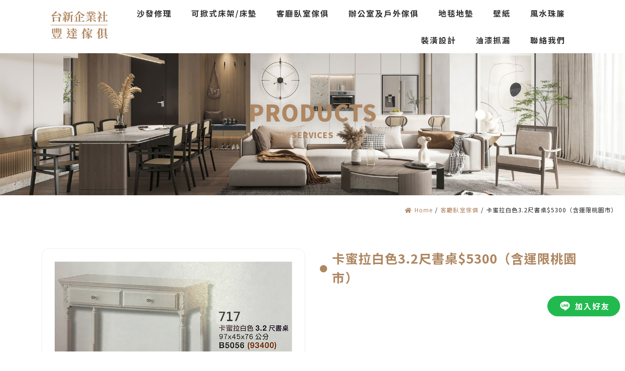

--- FILE ---
content_type: text/html; charset=UTF-8
request_url: https://fong-da.com.tw/tw/products-detail/93
body_size: 23341
content:
<!DOCTYPE html>

<html lang="en">

<head>

  <meta charset="UTF-8">

  <title>卡蜜拉白色3.2尺書桌$5300（含運限桃園市）｜豐達傢俱</title>


   <meta name="description" content="豐達傢俱專營桃園地區、中壢地區的沙發修理、沙發換皮、床墊掀床、辦公家具、風水珠簾、客製化地毯地墊、壁紙、裝潢設計、油漆抓漏等專業服務，請立即聯絡我們。">
    <meta property="og:title" content="豐達傢俱-沙發修理、沙發換皮、床墊掀床、辦公家具、風水珠簾、地毯地墊、壁紙、裝潢設計、油漆抓漏-專營桃園中壢"/>
    <meta property="og:description" content="豐達傢俱專營桃園地區、中壢地區的沙發修理、沙發換皮、床墊掀床、辦公家具、風水珠簾、客製化地毯地墊、壁紙、裝潢設計、油漆抓漏等專業服務，請立即聯絡我們。"/>
  <!-- Bootstrap CSS -->
  <meta name="viewport" content="width=device-width, initial-scale=1, shrink-to-fit=no">
  <meta property="og:type" content="website"/>

  <meta property="og:url" content="https://fong-da.com.tw/tw"/>

  <meta property="og:image" content="https://fong-da.com.tw/resources/views/home/theme/images/og/og.jpg"/>

  <link rel="preconnect" href="https://fonts.gstatic.com">
  <link rel="stylesheet" href="https://fong-da.com.tw/resources/views/home/theme/css/bootstrap.min.css">
  <link rel="stylesheet" href="https://fong-da.com.tw/resources/views/home/theme/lightbox/css/lightbox.css"/>
  <link rel="stylesheet" href="https://cdnjs.cloudflare.com/ajax/libs/font-awesome/5.9.0/css/all.min.css"/>
  <link rel="stylesheet" href="https://fong-da.com.tw/resources/views/home/theme/css/owl.carousel.min.css"><!-- 圖片輪播 -->
  <link rel="stylesheet" href="https://fong-da.com.tw/resources/views/home/theme/css/owl.theme.default.min.css"><!-- 圖片輪播 -->
  <!-- <link rel="stylesheet" href="https://fong-da.com.tw/resources/views/home/theme/css/uikit.min.css"> -->
  <link rel="stylesheet" href="https://fong-da.com.tw/resources/views/home/theme/css/zoomslider.css"><!-- zoom圖片輪播 -->
  <link rel="stylesheet" href="https://fong-da.com.tw/resources/views/home/theme/css/animate.css">
  <link rel="stylesheet" href="https://fong-da.com.tw/resources/views/home/theme/css/style.css?20260119084209">
  <!-- <link href="https://fong-da.com.tw/resources/views/home/theme/css/foundation.css" rel="stylesheet" type="text/css" /> -->
  <link href="https://fong-da.com.tw/resources/views/home/theme/css/twentytwenty.css" rel="stylesheet" type="text/css" />
<!--   <link rel="stylesheet" href="https://fong-da.com.tw/resources/views/home/theme/css/style.css">
   -->
  <link rel="icon" type="png" href="https://fong-da.com.tw/resources/views/home/theme/favicon.png" />

  <script src="https://fong-da.com.tw/resources/views/home/theme/js/modernizr-2.6.2.min.js"></script><!-- zoom圖片輪播 -->
  <script src='https://ajax.googleapis.com/ajax/libs/jquery/2.0.0/jquery.min.js'></script>
  <script src="https://fong-da.com.tw/resources/views/home/theme/js/owl.carousel.min.js"></script><!-- 圖片輪播 -->
  <script src="https://fong-da.com.tw/resources/views/home/theme/js/wow.min.js"></script>
    <!-- <script src="js/uikit.min.js"></script> -->
  <script>new WOW().init();</script>
  <script type="text/javascript">
        $(function(){
            $("#gotop").click(function(){
                jQuery("html,body").animate({
                    scrollTop:0
                },1000);
            });
            $(window).scroll(function() {
                if ( $(this).scrollTop() > 300){
                    $('#gotop').fadeIn("fast");
                } else {
                    $('#gotop').stop().fadeOut("fast");
                }
            });
        });
  </script>
  
  <script>
    //--Btn Tag
    //抓取檔名
    $(function(){
      var url = location.href.split("/")
      var value = url[url.length - 1]
      var filename = value.match(/.*(?=#)|.*/g)[0]
      $("li").each(function () {
        if ($(this).attr("uk-filter-control") === filename) {
          $(this).addClass("active")
        } else if (filename === ''){
        $('a[href="index.php"]').addClass("active")
        }
      })
    })
  </script>

  <script language="javascript">

    $(function(){

      $('#scroll').click(function(){

        $('html,body').animate({scrollTop:$('#service-position').offset().top}, 800);

      });

    });

  </script>
  <script type="text/javascript">
        $(document).scroll(function () {
            var scrollTop = $(document).scrollTop();
            if (scrollTop > '10') {
                $('.navbar').addClass('scrollNav');
                $('.navbar-brand').addClass('scrollNav-logo');

                
            } else {
                $('.navbar').removeClass('scrollNav');
                $('.navbar-brand').removeClass('scrollNav-logo');
            }
        });
  </script>
  <script>
        function refresh_code(){ 
            document.getElementById("imgcode").src="https://fong-da.com.tw/captcha.php"; 
        } 
  </script>







</head>

<body>
  <!-- <div id="gotop">︿</div> -->
  <div class="contact-fixed contact-line">

    <a href="https://line.me/ti/p/E-CcyvJn0z" target="_blank" class="flex-wrap">

          <span><img src="https://fong-da.com.tw/resources/views/home/theme/images/icon-line.png" alt=""></span>
          <span>加入好友</span>

      </a>

  </div>
 <nav class="navbar navbar-expand-lg navbar-light text-white fixed-top">
  <div class="container">
    <a class="navbar-brand" href="https://fong-da.com.tw/tw"><img src="https://fong-da.com.tw/resources/views/home/theme/images/logo/logo.svg" alt="豐達傢俱" title="豐達傢俱"></a>
    <button class="navbar-toggler collapsed" type="button" data-toggle="collapse" data-target="#navbarNavDropdown" aria-controls="navbarNavDropdown" aria-expanded="false" aria-label="Toggle navigation">
          <span class="icon-bar top-bar"></span>
          <span class="icon-bar middle-bar"></span>
          <span class="icon-bar bottom-bar"></span>
          <span class="sr-only">Toggle navigation</span>
        </button>

    <div class="collapse navbar-collapse" id="navbarNavDropdown">
      <ul class="navbar-nav">
       
       
                      <li class="nav-item">
                               
                  <a class="nav-link" href="https://fong-da.com.tw/tw/product/14">
                    <span class="cn">沙發修理</span></a>
               
              </li>
                         <li class="nav-item">
                               
                  <a class="nav-link" href="https://fong-da.com.tw/tw/product/16">
                    <span class="cn">可掀式床架/床墊</span></a>
               
              </li>
                         <li class="nav-item">
                               
                  <a class="nav-link" href="https://fong-da.com.tw/tw/product/10">
                    <span class="cn">客廳臥室傢俱</span></a>
               
              </li>
                         <li class="nav-item">
                               
                  <a class="nav-link" href="https://fong-da.com.tw/tw/product/12">
                    <span class="cn">辦公室及戶外傢俱</span></a>
               
              </li>
                         <li class="nav-item">
                               
                  <a class="nav-link" href="https://fong-da.com.tw/tw/product/18">
                    <span class="cn">地毯地墊</span></a>
               
              </li>
                         <li class="nav-item">
                               
                  <a class="nav-link" href="https://fong-da.com.tw/tw/product/15">
                    <span class="cn">壁紙</span></a>
               
              </li>
                         <li class="nav-item">
                               
                  <a class="nav-link" href="https://fong-da.com.tw/tw/product/19">
                    <span class="cn">風水珠簾</span></a>
               
              </li>
                         <li class="nav-item">
                               
                  <a class="nav-link" href="https://fong-da.com.tw/tw/product/17">
                    <span class="cn">裝潢設計</span></a>
               
              </li>
                         <li class="nav-item">
                               
                  <a class="nav-link" href="https://fong-da.com.tw/tw/product/20">
                    <span class="cn">油漆抓漏</span></a>
               
              </li>
                  

        
        <li class="nav-item">
          <a class="nav-link" href="https://fong-da.com.tw/tw/contact">
            <span class="cn">聯絡我們</span>
        </a>
        </li>
        
      </ul>
    </div>

    <ul class="nav justify-content-end ">
        

                     <li class="nav-item">
                               
                  <a class="nav-link" href="https://fong-da.com.tw/tw/product/14">
                    <span class="cn">沙發修理</span></a>

               
              </li>
                         <li class="nav-item">
                               
                  <a class="nav-link" href="https://fong-da.com.tw/tw/product/16">
                    <span class="cn">可掀式床架/床墊</span></a>

               
              </li>
                         <li class="nav-item">
                               
                  <a class="nav-link" href="https://fong-da.com.tw/tw/product/10">
                    <span class="cn">客廳臥室傢俱</span></a>

               
              </li>
                         <li class="nav-item">
                               
                  <a class="nav-link" href="https://fong-da.com.tw/tw/product/12">
                    <span class="cn">辦公室及戶外傢俱</span></a>

               
              </li>
                         <li class="nav-item">
                               
                  <a class="nav-link" href="https://fong-da.com.tw/tw/product/18">
                    <span class="cn">地毯地墊</span></a>

               
              </li>
                         <li class="nav-item">
                               
                  <a class="nav-link" href="https://fong-da.com.tw/tw/product/15">
                    <span class="cn">壁紙</span></a>

               
              </li>
                         <li class="nav-item">
                               
                  <a class="nav-link" href="https://fong-da.com.tw/tw/product/19">
                    <span class="cn">風水珠簾</span></a>

               
              </li>
                         <li class="nav-item">
                               
                  <a class="nav-link" href="https://fong-da.com.tw/tw/product/17">
                    <span class="cn">裝潢設計</span></a>

               
              </li>
                         <li class="nav-item">
                               
                  <a class="nav-link" href="https://fong-da.com.tw/tw/product/20">
                    <span class="cn">油漆抓漏</span></a>

               
              </li>
                  
        
        <li class="nav-item">
          <a class="nav-link" href="https://fong-da.com.tw/tw/contact">
            <span class="cn">聯絡我們</span>
        </a>
        </li>
        
    </ul>
    </div>
    
  </nav>



  
  <div class="inside-banner">

    <div class="inside-banner-img">
      <img src="https://fong-da.com.tw/resources/views/home/theme/images/banner/inside-banner.jpg" alt="豐達傢俱">
    </div>
    <div class="inside-banner-text">
      <h1>PRODUCTS</h1>
      <h5>SERVICES</h5>
    </div>

    
  </div> 

  <div class="container wow fadeIn" data-wow-delay =".3s">

    <div class="bre">

      <ul>

        <li><a href="https://fong-da.com.tw"><i class="fa fa-home"></i>Home</a></li>
        <li>/</li>
        <li><a href="https://fong-da.com.tw/tw/product/10">客廳臥室傢俱</a></li>
        <li>/</li>
        <li class="active">卡蜜拉白色3.2尺書桌$5300（含運限桃園市）</li>

      </ul>

    </div>

  </div>

  <section class="inside-products-detail wow fadeIn" data-wow-delay =".5s"> 
    <!-- <div class="inside-banner-text">
      <h1>PRODUCT</h1>
      <h5></h5>
      
    </div>   -->
    <div class="container">
      <div class="row">
        <div class="col-md-6">
          <div class="detail-img">
            <a href="https://fong-da.com.tw/uploads/20240403110141463.jpg" data-lightbox="卡蜜拉白色3.2尺書桌$5300（含運限桃園市）" data-title="卡蜜拉白色3.2尺書桌$5300（含運限桃園市）">
                <div class="item">
                  <div class="image">
                    <img src="https://fong-da.com.tw/uploads/20240403110141463.jpg" alt="卡蜜拉白色3.2尺書桌$5300（含運限桃園市）">
                  </div>
                </div>
              </a>
          </div>
        </div>
        <div class="col-md-6">
          <div class="detail-title">
            <h1>卡蜜拉白色3.2尺書桌$5300（含運限桃園市）</h1>           
          </div>
          <div class="inside-editor">
            
                        
                     </div>
        </div>
        
      </div>
    </div>
    <div class="more">
        <a href="https://fong-da.com.tw/tw/product/10">
          BACK
        </a>
      </div>    
  </section>

  

 <section class="footer">

        <div class="container">

            <div class="row">

                <div class="fllow-us col-md-6 col-lg-3">
                    <div class="logo-wrap">
                        <img src="https://fong-da.com.tw/resources/views/home/theme/images/logo/logo-white.svg" alt="">
                    </div>
   
                   
                            
                            <div class="icon">
                                <ul>
                                    <!-- <li><a onclick="return gtag_report_conversion_fb('');"href=""  target="_blank" class="icon"><img src="https://fong-da.com.tw/resources/views/home/theme/images/fb.png" alt=""></a></li> -->
                                    <li><a href="https://line.me/ti/p/E-CcyvJn0z" target="_blank" class="icon"><img src="https://fong-da.com.tw/resources/views/home/theme/images/line.png" alt=""></a></li>
                                    <!-- <li><a href="" class="icon"><img src="https://fong-da.com.tw/resources/views/home/theme/images/ig.png" alt=""></a></li> -->
                                </ul>
                            </div>
       
                </div>

                <div class="information col-md-6 col-lg-3">
                    
                            <div class="local">
                                <h5>聯絡資訊</h5>
                                
                                <!-- <p>電話：<a class="tel" href="tel:034625725">03-462-5725</a>
                                </p> -->
                                <p>手機：<a class="tel" href="tel:0912782338">0912-782338</a>
                                </p>
                                <p>地址：桃園市中壢區普義路42號</p>
                                <p>Line ID: 0912782338</p>
                                
                            </div>
                           


                </div>
                <div class="sitemap col-md-6 col-lg-3">
                      <h5>產品目錄</h5>
                            <ul>
                                
                                                               <li class="nav-item">
                                  <a href="https://fong-da.com.tw/tw#service-position">
                                        沙發修理</a>
                                </li>
                                                               <li class="nav-item">
                                  <a href="https://fong-da.com.tw/tw#service-position">
                                        可掀式床架/床墊</a>
                                </li>
                                                               <li class="nav-item">
                                  <a href="https://fong-da.com.tw/tw#service-position">
                                        客廳臥室傢俱</a>
                                </li>
                                                               <li class="nav-item">
                                  <a href="https://fong-da.com.tw/tw#service-position">
                                        辦公室及戶外傢俱</a>
                                </li>
                                                               <li class="nav-item">
                                  <a href="https://fong-da.com.tw/tw#service-position">
                                        地毯地墊</a>
                                </li>
                                                               <li class="nav-item">
                                  <a href="https://fong-da.com.tw/tw#service-position">
                                        壁紙</a>
                                </li>
                                                               <li class="nav-item">
                                  <a href="https://fong-da.com.tw/tw#service-position">
                                        風水珠簾</a>
                                </li>
                                                               <li class="nav-item">
                                  <a href="https://fong-da.com.tw/tw#service-position">
                                        裝潢設計</a>
                                </li>
                                                               <li class="nav-item">
                                  <a href="https://fong-da.com.tw/tw#service-position">
                                        油漆抓漏</a>
                                </li>
                                
                            </ul>
                           
                        </div>
               
                <div class="local col-md-6 col-lg-3">
                    <iframe src="https://www.google.com/maps/embed?pb=!1m14!1m8!1m3!1d829.2545679743046!2d121.23377858076971!3d24.958134259591098!3m2!1i1024!2i768!4f13.1!3m3!1m2!1s0x346823fb69223909%3A0x2a6485b185963c09!2z6LGQ6YGU5YKi5L-xKOixkOmBlOWCouS_sSk!5e0!3m2!1szh-TW!2stw!4v1711430477013!5m2!1szh-TW!2stw" width="100%" height="200" style="border:0;" allowfullscreen="" loading="lazy" referrerpolicy="no-referrer-when-downgrade"></iframe>
                            
                 </div>
                 
                         
                

            </div>
            

    </section>
    <div class="copyright">

                <p>Copyright © <span id="year"></span> 豐達傢俱 All Rights Reserved.Design by <a href="https://www.cloudweb.com.tw">EBM</a></p>

            </div>
    <div class="fix-bottom-menu">
        <div class="row">
          <!-- <div class="item col-3">
            <a href="https://fong-da.com.tw/tw/abouts">
              <span><i class="fa fa-home" aria-hidden="true"></i></span>
              <span>公司簡介</span>
            </a>
          </div>
          <div class="item col-3">
            <a href="https://fong-da.com.tw/tw#service-position">
              <span><i class="fa fa-building" aria-hidden="true"></i></span>
              <span>服務項目</span>
            </a>
          </div> -->
          <div class="item col-6">
            <a href="https://fong-da.com.tw/tw/products">
              <span><i class="fa fa-list" aria-hidden="true"></i></span>
              <span>產品項目</span>
            </a>
          </div>
          <div class="item col-6">
            <a href="tel:0970176818">
              <span><i class="fa fa-phone" aria-hidden="true"></i></span>
              <span>立即連絡</span>
            </a>
          </div>

        </div>
      </div>
    
<script>
document.getElementById('year').innerHTML = new Date().getFullYear() + '';
</script>
<script>
        jQuery('img.svg').each(function(){   
    var $img = jQuery(this);   
    var imgID = $img.attr('id');   
    var imgClass = $img.attr('class');   
    var imgURL = $img.attr('src');   
  
    jQuery.get(imgURL, function(data) {   
        // Get the SVG tag, ignore the rest   
        var $svg = jQuery(data).find('svg');   
  
        // Add replaced image's ID to the new SVG   
        if(typeof imgID !== 'undefined') {   
            $svg = $svg.attr('id', imgID);   
        }   
        // Add replaced image's classes to the new SVG   
        if(typeof imgClass !== 'undefined') {   
            $svg = $svg.attr('class', imgClass+' replaced-svg');   
        }   
  
        // Remove any invalid XML tags as per http://validator.w3.org   
        $svg = $svg.removeAttr('xmlns:a');   
  
        // Check if the viewport is set, if the viewport is not set the SVG wont't scale.   
        if(!$svg.attr('viewBox') && $svg.attr('height') && $svg.attr('width')) {   
            $svg.attr('viewBox', '0 0 ' + $svg.attr('height') + ' ' + $svg.attr('width'))   
        }   
  
        // Replace image with new SVG   
        $img.replaceWith($svg);   
  
    }, 'xml');   
  
});  
    </script>
    
    


<script src="https://fong-da.com.tw/resources/views/home/theme/js/jquery-3.3.1.slim.min.js"></script>


<script src="https://fong-da.com.tw/resources/views/home/theme/js/bootstrap.bundle.min.js"></script>
<!-- <script src="https://maxcdn.bootstrapcdn.com/bootstrap/4.0.0/js/bootstrap.min.js" integrity="sha384-JZR6Spejh4U02d8jOt6vLEHfe/JQGiRRSQQxSfFWpi1MquVdAyjUar5+76PVCmYl" crossorigin="anonymous"></script> -->

<script type="text/javascript" src="https://ajax.googleapis.com/ajax/libs/jquery/1.10.2/jquery.min.js"></script>

<script src="https://fong-da.com.tw/resources/views/home/theme/js/jquery.zoomslider.min.js"></script>
<script src="https://fong-da.com.tw/resources/views/home/theme/lightbox/js/lightbox.js"></script>
<script src="https://fong-da.com.tw/resources/views/home/theme/js/jquery.event.move.js"></script>
    <script src="https://fong-da.com.tw/resources/views/home/theme/js/jquery.twentytwenty.js"></script>
    <script>
    $(function(){
      $(".twentytwenty-container[data-orientation!='vertical']").twentytwenty({default_offset_pct: 0.7});
      $(".twentytwenty-container[data-orientation='vertical']").twentytwenty({default_offset_pct: 0.3, orientation: 'vertical'});
    });
    </script>

<script>
    //--Btn Tag
    //抓取檔名
    let url = location.href
    // $("a").not($(".products-menu a, a.home")).each(function () {
    //   let aHref = $(this).attr("href").split("/")
    //   let aValue = aHref[aHref.length - 1] || " "
    //   if (url.indexOf(aValue) >= 0) {
    //     $(this).addClass("active")
    //   }
    //   console.log(aValue)
    // })
    $(".products-menu li a").each(function (i,e) {
      if ($(this).attr("href") === location.href) {
         $(this).addClass("active")
      }
    })

    $(".products-menu li a").each(function(){
      if ($(this).hasClass("active")){
         $(this).closest(".collapse").addClass("show").siblings(".first-menu-title").addClass("active")
      }
    })
  </script>
</body>

</html>

--- FILE ---
content_type: text/css
request_url: https://fong-da.com.tw/resources/views/home/theme/css/style.css?20260119084209
body_size: 58396
content:
@import url('https://fonts.googleapis.com/css?family=Noto+Sans+TC:100,300,400,500,700,900');
@import url('https://fonts.googleapis.com/css2?family=Libre+Franklin:ital,wght@0,100..900;1,100..900&display=swap');
@import url('https://fonts.googleapis.com/css2?family=Roboto:ital,wght@0,100;0,300;0,400;0,500;0,700;0,900;1,100;1,300;1,400;1,500;1,700;1,900&display=swap');
@import url('https://fonts.googleapis.com/css2?family=Noto+Serif+TC&display=swap');



* {

	padding: 0;

	margin: 0; 

}

body {

    font-family: 'Noto Sans TC','微軟正黑體','arial', sans-serif;

    letter-spacing: 1px;

    font-size: 16px;

    line-height: 150%;

    position: relative;

}


:focus{

    outline: 0 !important   ;

}

.row{

    margin: 0px; 

}

ul, ol {

    list-style: none;

}

a {

    color: #333333;

    text-decoration: none !important;

    -webkit-transition: all 0.5s;

    -moz-transition: all 0.5s;

    -ms-transition: all 0.5s;

    -o-transition: all 0.5s;

    transition: all 0.5s;

    line-height: 150%;

}

p{

    font-size: 16px;

    margin: 0;

    color: #333;

    line-height: 150%;

}

img{

    max-width: 100%;

    height: auto;

}

h1, h2, h3, h4, h5, h6, .h1, .h2, .h3, .h4, .h5, .h6 {

    line-height: 150%;

    margin: 0px;

    

}

.container{

    width: 1440px;

    padding: 0px;

    max-width: 100%;

}



section{

    padding: 6vw 15px;

}

#loading  

{  

    position:fixed;  

    width: 100%;

    height: 100%;  

    z-index:9999;

    background:#fff;

    top: 0;

}

#loading  .loading-img{

    position: absolute;

    width: 300px;

    margin: auto;

    top: 45%;

    right: 0;

    left: 0;

}
.fix-bottom-menu{
    display: none;
}

/*滾動條禁用*/  

.scoll_dis  

{  

    overflow:scroll;  

    overflow-y:hidden;  

}  



#gotop {



    display:none;

    position: fixed;

    border:1px solid #ae8661;

    background:#ae8661 ;

    right: 19px;

    bottom: 44px;    

    padding: 10px 10px 15px 10px;    

    font-size: 16px;

    color: #fff;

    cursor: pointer;

    z-index: 999;

    font-weight: 600;

    transition: 0.5s;

    opacity: 1;

    text-align: center;

}

#gotop:hover{

    color: #ae8661;

    border:1px solid #ae8661;

    background: #Fff;

    transition: 0.5s;

    opacity: .8;

}

.no-padding{

    padding: 0px !important;

}

.flex-wrap{

    display: flex;

    justify-content: center;

    align-items: center; 

}

.contact-fixed{

    position: fixed;

    bottom: 120px;

    right: 10px;

    text-align: center;

    z-index: 99;

}

.contact-fixed a{

    color: #FFF;

    background: #ae8661;

    padding: 5px 20px;

    font-weight: 300;

    letter-spacing: 2px;

    border-radius: 25px;

    transition: .3s;

    border: 1px solid #ae8661;

}

.contact-fixed i{

    width: 30px;

    margin-right: 5px;

}

.contact-fixed.contact-phone{

    display: none;

}

.contact-fixed.contact-line{

    bottom: 10%;

}

.contact-fixed.contact-line a{

    background: #22ba4f;
    font-weight: 600;
    border: 1px solid #22ba4f;

    

}

.contact-fixed.contact-line img{

    width: 30px;

    margin-right: 5px;

}

/* logo */

nav .fixed-top{

    z-index: 10;

}

nav .navbar-brand{

    font-size: 26px;

    font-weight: 900;

}

nav .navbar-brand img{

    width: 160px;

    transition: .5s;

}

nav .navbar-brand{



}

nav .scrollNav-logo img{

    width: 140px;

    transition: .5s;

}

nav.scrollNav .nav-link{

    padding: 1.2vw 20px;

}

/*mobile menu*/

.navbar-light .navbar-nav .nav-link{

    color: #000;

}

/* menu */

nav{

    /* position: fixed; */

    transition: .5s;

}

.navbar{

    padding: 0vw 8vw 0vw 8vw;

    transition: 1s;

    background: #fff;

}

nav .navbar-collapse{

    text-align:right;

}

.navbar-nav{

    display: none;

}

.navbar-light .navbar-toggler{

    border-color: rgba(0,0,0,0);

}

.navbar-light .navbar-toggler-icon{



    background-image: url("data:image/svg+xml;charset=utf8,%3Csvg viewBox='0 0 32 32' xmlns='http://www.w3.org/2000/svg'%3E%3Cpath stroke='rgba(0,0,0, 1)' stroke-width='2' stroke-linecap='round' stroke-miterlimit='10' d='M4 8h24M4 16h24M4 24h24'/%3E%3C/svg%3E");

}

.navbar-light .navbar-toggler:focus{

    outline: none;

}

nav .nav-link{

    padding: 1.2vw 20px;

    text-align: center;

}
nav .nav-link:hover{
     color: #ae8661;
}
nav .nav-link:hover .cn{

    /* background-color: #f00; */

    color: #ae8661;

    transition: .3s;

}

nav .nav-link.active .cn{

    /* background-color: #f00; */

    color: #ae8661;

}

nav .nav-item.contact-info a{

    margin-top: 0;

    letter-spacing: 2px;

    background: #0c3860;

    color: #FFF;

}

nav .nav-item.contact-info a .icon{

    display: flex;

    justify-content: center;

    align-items: center; 

}

nav .nav-item.contact-info a .info{

    text-align: left;

}

nav .nav-item.contact-info a span{

    color: #FFF;

}

    

nav .nav-link span{

    display:block;

}

nav .nav-link .en{

    font-weight: 400;

    font-size: 14px;

    font-family: 'Roboto', sans-serif;

}

nav .nav-link .cn{

    font-size: 16px;

    font-weight: 600;

    display: inline-block;

    letter-spacing: 2px;

}

nav .language .dropdown-menu{

    text-align: center;

    border: 0;

    left: -40%;

}

.nav > li .dropdown-menu-one{

    transform: scaleY(0);

    transform-origin: top;

    transition:.3s;

    display: block;

    padding: 0;

}

.nav > li .dropdown-menu-one .dropdown-menu-two{

/*     transform: scaleY(0);

    transform-origin: top;

    transition:.3s;

    display: block; */

    padding: 0;

}

.nav > li .dropdown-menu .dropdown-item{

    padding: 15px;

    border-bottom: 1px solid #f1f1f1;

    font-weight: 400;

    color: #333;

    letter-spacing: 2px;

}

.nav > li .dropdown-menu .dropdown-item:hover{

    background: none;

    color: #ae8661;

}

.nav > li .dropdown-menu .dropdown-item:active{

    background: none;

    color: #ae8661;

}

.nav > li:hover .dropdown-menu.dropdown-menu-one{

    display: block;

    transform: scaleX(1);

    transition:.3s;

}

.nav .dropdown-menu-one .dropdown-item:hover + .dropdown-menu-two{

    /* display: block;

    transform: scaleX(1);

    transition:.3s; */

}

nav .nav > li:hover .dropdown-menu{

    /* top: 100% !important; */

    border: 0px solid rgba(0,0,0,.15);

}

nav .dropdown-item:focus, .dropdown-item:hover{

    color: #ae8661;

}

nav .navbar-nav .dropdown-menu.show{

    top: 80% !important;

    border: 0px solid rgba(0,0,0,.15);

    text-align: center;

}

nav .navbar-nav .dropdown-menu .dropdown-item{

    padding: 15px 0;

}

nav .navbar-nav .dropdown-toggle:focus{

    outline: 0px;

}

.nav > li .product-dropdown{

    position: static;

}

.nav > li .product-dropdown-menu{

    width: 100%;

    box-shadow: 0 6px 15px rgb(36 37 38 / 8%);

    transition: .3s;

    background: #F2F5F8;

    padding: 30px 0;  

}

.nav > li .product-dropdown-menu .item{

    padding:15px;

    transition: .3s;

}

.nav > li .product-dropdown-menu .item .title{

    font-size: 16px;

    text-align: center;

    margin-top: 20px;

    font-weight: 300;

}

.scrollNav{

    background: rgba(255, 255, 255, 1);

    transition: 1s;

    box-shadow: 0 6px 15px rgb(36 37 38 / 8%);

}

.deco-lines{

    position: fixed;

    top: 0;

    left: 50%;

    -webkit-transform: translateX(-50%);

    transform: translateX(-50%);

    width: 90%;

    height: 100%;

    display: -webkit-box;

    display: -webkit-flex;

    display: -ms-flexbox;

    display: flex;

    -webkit-box-pack: justify;

    -webkit-justify-content: space-between;

    -ms-flex-pack: justify;

    justify-content: space-between;

}

.deco-lines>div {

    width: 1px;

    height: 100%;

    background-color: rgba(0,0,0,.07);

}

/* nav .form-control{

    padding: .1rem .75rem;

    font-size: 14px;

}

nav .btn{

    padding: .1rem .75rem;

    font-size: 14px;

} */

/*輪播圖*/

.slider-wrap .carousel .carousel-inner .carousel-item{
    margin-top: 80px; 
    /* max-height: 100vh;

    height: 100vh; */

    position: relative;



}

.slider-wrap .carousel .carousel-inner .img-wrap{

    position: absolute;

    top: 0;

    right: 0;

    bottom: 0;

    left: 0;

    background-size: cover;

    background-position: right;

}

.slider-wrap .carousel .carousel-inner .carousel-item .carousel-caption h1{

    position: relative;

    font-size: 56px;

    font-family: 'Noto Sans TC','微軟正黑體','arial', sans-serif;

    /* font-style: italic; */

    font-weight: 900;

    background-image: linear-gradient(to right, #1DB9DD 0%, #2575fc 50%);
    -webkit-background-clip: text;
    color: transparent;

    letter-spacing: 1px;

    line-height: 100%;
    margin-bottom: 15px;

}

.slider-wrap .carousel .carousel-inner .carousel-item .carousel-caption h5{

    font-size: 28px;    

    font-weight:600;

    color: #fff;   

    font-family: 'Roboto', sans-serif;

    letter-spacing: 1px;

    /* text-shadow: 0px 4px 3px rgba(0,0,0,0.4),

             0px 8px 13px rgba(0,0,0,0.1),

             0px 18px 23px rgba(0,0,0,0.1); */



}

.slider-wrap .carousel .carousel-inner .carousel-item .carousel-caption p{

    color: #fff;

    font-size: 22px;    

    font-weight: 600;

    letter-spacing: 2px;

    line-height: 150%;

    font-family: 'Noto Sans TC','微軟正黑體','arial', sans-serif;

    /* text-shadow: 0px 4px 3px rgba(0,0,0,0.4),

             0px 8px 13px rgba(0,0,0,0.1),

             0px 18px 23px rgba(0,0,0,0.1); */

}

.slider-wrap .carousel .carousel-inner .carousel-item .carousel-caption .more{

    text-align: left;

}

.slider-wrap .carousel .carousel-inner  .carousel-caption{

    max-width: 100%; 

    top: 30%;   

    left: 12%;  

    right: 0;

    margin: auto;

    text-align: left;

}

.scroll{

    position: absolute;

    left: 50%;

    bottom: 10%;

    -webkit-transform: translateX(-50%);

    -ms-transform: translateX(-50%);

    transform: translateX(-50%);

    text-align: center;

    z-index: 20;

    font-family: '微軟正黑體', serif; 

    font-weight: 600;

}

.scroll a{

    text-decoration: none;

}

#scroll{

    cursor:pointer;

}

.scroll .p-scroll {

    font-size: 18px;

    font-weight: 600;

    letter-spacing: 1.8px;

    color: #333333;

    cursor:pointer;



}

.scroll .p-scroll.scrolldown {

    font-size: 20px;

    line-height: 1;

    -webkit-animation: scroll 2s infinite;

    animation: scroll 2s infinite;

}

.el_scrollLine {

      position: absolute;

      z-index: 20;

      bottom: 1%;

      left: 50%;

      -webkit-transform-origin: top left;

      transform-origin: top left;

      -webkit-transform: rotate(-90deg) translateY(-50%);

      transform: rotate(-90deg) translateY(-50%); }

     

.el_scrollLine {

  display: inline-block; }

  .el_scrollLine_txt {

    display: -webkit-box;

    display: -ms-flexbox;

    display: flex;

    -webkit-box-align: center;

    -ms-flex-align: center;

    align-items: center;

    color: #fff;

    font-size: 1rem;

    cursor: pointer; }

    .el_scrollLine_txt::after {

      content: "";

      display: inline-block;

      width: 5rem;

      height: .075rem;

      margin-left: 1.7rem;

      background-color: #fff;

      -webkit-transform: scaleX(0);

      transform: scaleX(0);

      -webkit-animation-name: "lineScaleAnimation";

      animation-name: "lineScaleAnimation";

      -webkit-animation-duration: 1.5s;

      animation-duration: 1.5s;

      -webkit-animation-timing-function: ease;

      animation-timing-function: ease;

      -webkit-animation-delay: 0s;

      animation-delay: 0s;

      -webkit-animation-iteration-count: infinite;

      animation-iteration-count: infinite;

      -webkit-animation-direction: normal;

      animation-direction: normal;

      -webkit-animation-fill-mode: forwards;

      animation-fill-mode: forwards; }

    .el_scrollLine_txt:hover{

        color: #fff;

    }

@-webkit-keyframes lineScaleAnimation {

  0% {

    -webkit-transform-origin: right;

    transform-origin: right;

    -webkit-transform: scaleX(0);

    transform: scaleX(0); }

  49% {

    -webkit-transform-origin: right;

    transform-origin: right;

    -webkit-transform: scaleX(1);

    transform: scaleX(1); }

  50% {

    -webkit-transform-origin: left;

    transform-origin: left;

    -webkit-transform: scaleX(1);

    transform: scaleX(1); }

  100% {

    -webkit-transform-origin: left;

    transform-origin: left;

    -webkit-transform: scaleX(0);

    transform: scaleX(0); } }



@keyframes lineScaleAnimation {

  0% {

    -webkit-transform-origin: right;

    transform-origin: right;

    -webkit-transform: scaleX(0);

    transform: scaleX(0); }

  49% {

    -webkit-transform-origin: right;

    transform-origin: right;

    -webkit-transform: scaleX(1);

    transform: scaleX(1); }

  50% {

    -webkit-transform-origin: left;

    transform-origin: left;

    -webkit-transform: scaleX(1);

    transform: scaleX(1); }

  100% {

    -webkit-transform-origin: left;

    transform-origin: left;

    -webkit-transform: scaleX(0);

    transform: scaleX(0); } }



@-webkit-keyframes scroll {

  0% {

    -webkit-transform: translateY(0);

    transform: translateY(0);

    opacity: 0; }

  50% {

    -webkit-transform: translateY(5px);

    transform: translateY(5px);

    opacity: 1; }

  100% {

    -webkit-transform: translateY(5px);

    transform: translateY(5px);

    opacity: 0; } }



@keyframes scroll {

  0% {

    -webkit-transform: translateY(0);

    transform: translateY(0);

    opacity: 0; }

  50% {

    -webkit-transform: translateY(5px);

    transform: translateY(5px);

    opacity: 1; }

  100% {

    -webkit-transform: translateY(5px);

    transform: translateY(5px);

    opacity: 0; } }

/*輪播圖*/



/* 漢堡選單 */

.navbar-toggler {

  border: none;

  background: transparent !important;

}



.navbar-toggler:focus {

  outline: none;

  background: transparent !important;

}



.navbar-toggler .icon-bar {

  background-color: #000;

  transform: rotate(0deg) translate(0px, 0px);

  transition: ease all .2s;

}



.navbar-toggler .icon-bar {

  display: block;

  width: 22px;

  height: 2px;

  border-radius: 1px;

}



.navbar-toggler .icon-bar+.icon-bar {

  margin-top: 4px;

}



.icon-bar:nth-child(2) {

  width: 16px;

  transition: ease all .2s;

}



.navbar-toggler:hover>.icon-bar:nth-child(2) {

  width: 22px;

  transition: ease all .2s;

}



.navbar-toggler:active>.icon-bar:nth-child(2) {

  width: 22px;

  transition: ease all .2s;

}

.navbar-toggler:not(.collapsed) .icon-bar:nth-child(1) {

  transform: rotate(45deg) translate(5px, 4px);

  transition: ease all .2s;

}



.navbar-toggler:not(.collapsed) .icon-bar:nth-child(2) {

  opacity: 0;

  transition: ease all .2s;

}



.navbar-toggler:not(.collapsed) .icon-bar:nth-child(3) {

  transform: rotate(-45deg) translate(4px, -4px);

  transition: ease all .2s;

}



.sec-accent {

  background-color: #000;

}



.blue {

  background-color: #9999cc;

}



/* 編輯器 */

.inside-editor{

    /* padding: 15px 4vw; */

}

.inside-editor img{

    max-width: 100%; 

}

.inside-editor videos{

    max-width: 100%;

}

.inside-editor table{

    max-width: 100%;

    background: #fff;

}

.inside-editor table th,.inside-editor table td{

   padding: 5px 15px;

}

/*首頁標題*/

.index-title{   

    letter-spacing: 2px;

    text-align: center;

    margin-bottom: 40px;

    z-index: 99;

}

.index-title h1{

    font-weight: 900;
    color: #ae8661;
    /* background-image: linear-gradient(to right, #ae8661 -50%, #2575fc 50%);
    -webkit-background-clip: text;
    color: transparent; */

    font-size: 36px;

    letter-spacing: 2px;

    font-family: 'Noto Sans TC','微軟正黑體','arial', sans-serif;


   

}

.index-title h5{

    font-size: 16px;

    font-weight: 900;   

    font-family: "Libre Franklin", sans-serif;

    color: #232323;

}



/*index-about*/

.index-about{

   position: relative;

}

.index-about::after{

   content: '';

    position: absolute;

    width: 95%;

    height: 80%;

    /* top: 0; */

    bottom: 5%;

    /* right: 0; */

    left: 0;

    margin: auto;

    background: #f9f9f9;

    background-repeat: no-repeat;

    border-radius: 0 50px 50px 0;

    z-index: -1;

}

.index-about .img-wrap{

    text-align: center;

}

.index-about .img-wrap img{

    box-shadow: 0 6px 15px rgb(36 37 38 / 15%);

    border-radius: 15px;

    width:  100%;

}

.index-about .company{

    margin-bottom: 25px;

}

.index-about .company h5{

    font-size: 26px;

    font-weight: 600;

    line-height: 120%;

    color: #ae8661;

    letter-spacing: 2px;

}

.index-about .content{

    padding: 15px;

    height: 100%;  

}

.index-about .content h1{

    font-size: 24px;

    font-weight: 400;

    letter-spacing: 2px;

    color: #333;

}


.index-about .content p{

    font-weight: 600;   

    font-size: 16px;

    line-height: 200%;

}

/* index-projects */

.index-projects{

    overflow: hidden;
    
    background-size: cover;
    background-repeat: no-repeat;


    position: relative;

}

.index-projects .item{

    position: relative;

    overflow: hidden;

    margin-bottom: 25px;

    transition: .5s;

    background: #fff;
    border-radius: 5px;
    box-shadow: 0 6px 15px rgb(36 37 38 / 8%);

}



.index-projects .content-wrap{

    

   

}

.index-projects .item .title {


}

.index-projects .item .title h1{

    color: #333;

    font-size: 18px;

    font-weight: 600;   

    transition: .3s;

    position: relative;

    padding: 15px 0;

     color: #232323;

    text-align: center;




}

/* .index-projects .item .title h1::before{

    content: '';

    position: absolute;

    bottom:0;

    margin: auto;

    left: 0;

    background-color: #ae8661;

    width: 40px;

    height: 2px;

} */


.index-projects .item .title p{

    font-size: 16px;

    padding: 10px 0;

    color: #333;

}

.index-projects .item .img-wrap{

    position: relative;

    height: 0px;

    padding-bottom: 70%;

    width: 100%;

    transition: .5s;

    overflow: hidden;

}

.index-projects .item .img-wrap img{

    width: 100%;

    position: absolute;

    top: 0;

    bottom: 0;

    right: 0;

    left: 0;

    margin: auto;

    transition:1s;

}

.index-projects .item:hover .img-wrap img{

    /* transform: scale(1.2); */

    transition:.5s;

}

.index-projects .owl-theme .owl-nav {

    margin-top: 40px;

}

.index-projects .owl-theme .owl-nav [class*=owl-]{

    /* border: 1px solid #ae8661; */

    background: #a1a1a1;

    width: 40px;

    height: 40px;

    border-radius: 50%;

    color: #fff;

    transition:.5s;

    font-size: 18px;

}

.index-projects .owl-theme .owl-nav [class*=owl-]:hover{

    color: #fff;

    background: #ae8661;

}

.index-projects .more{

    text-align: center;

}



/*index-products*/

.index-products{

    position: relative;
    overflow: hidden;
    
    background-size: cover;
    background-repeat: no-repeat;
}

.index-products::after{

    /* content: '';

    position: absolute;

    width: 100%;

    height: 100%;

    bottom: 0;

    right: 0;

    margin: auto;

    background: rgba(67, 146, 108, .05);

    background-repeat: no-repeat;

    border-radius: 0 0 0 0px;

    z-index: -1; */   

}
.deco-poducts{
    position: absolute;
    left: 0;
    right: 0;
    top: 10%;
    margin: auto;
    z-index: 1;
    opacity: .1;
    text-align: center;
}
.deco-poducts span{
    font-family: "Libre Franklin", sans-serif;
    font-size: 120px;
    font-weight: 900;
    width: 100%;   
    height: 100%;
    color: #ae8661;
}
.index-products .inside-banner-text{

    text-align: left;

    margin-left: 8vw;

}

.index-products .inside-banner-text h1{

       

}

.index-products .item{

    position: relative;

    background: #fefefe;

    box-shadow: 0 6px 15px rgb(36 37 38 / 8%);

    transition: .3s;

    overflow: hidden;
    border-radius: 5px;


}
.index-products .item::before{
   /*  content: "";
    display: block;
    width: 100%;
    height: 100%;
    pointer-events: none;
    background: -webkit-gradient(linear,left bottom,left top,color-stop(15%,rgba(0,0,0,0.7)),color-stop(44%,rgba(0,0,0,0)));
    background: linear-gradient(0deg,rgba(0,0,0,0.7) 15%,rgba(0,0,0,0) 44%);
    -webkit-transform-origin: bottom center;
    transform-origin: bottom center;
    -webkit-transition: all 0.6s cubic-bezier(0.19,1,0.22,1);
    transition: all 0.6s cubic-bezier(0.19,1,0.22,1);
    position: absolute;
    bottom: 0;
    right: 0;
    pointer-events: none;
    z-index: 1; */
}

.index-products .item:hover{

    box-shadow: 0 6px 15px rgb(36 37 38 / 15%);

    transition: .3s;

}

.index-products .item .img-wrap{

   position: relative;
    height: 0px;
    padding-bottom: 70%;
    width: 100%;
    transition: .5s;
    overflow: hidden;
    background: #fafafa;

}

.index-products .item .img-wrap img{
    width: 100%;
    position: absolute;
    top: 0;
    bottom: 0;
    right: 0;
    left: 0;
    margin: auto;
    transition: .5s;
}
.index-products .item .img-wrap:hover img{
    transform: scale(1.2);
    transition: .5s;
}

.index-products .item .img-wrap .st0{

    transition: .3s;

}

.index-products .item:hover .img-wrap .st0{

    stroke:#ae8661 !important;

    transition: .3s;

}

.index-products .item .content-wrap{
   /*  position: absolute;
    bottom: 15px;
    right: 0;   
    left: 0;    
    margin: auto;
     z-index: 10; */
    border-bottom: 2px solid #c0a886;
    background: #fafafa;


}

.index-products .item:hover .content-wrap{



}

.index-products .item .content-wrap .title{

    font-size: 20px;

    padding: 15px 0 ;

    text-align: center;

    font-weight: 600;

    transition: .1s;

    position: relative;
   color: #ae8661;
}
.index-products .item .content-wrap .title::before{
  /*   position: absolute;
    content: '';
    left: 0;
    bottom: 0;
    margin: auto;
    width: 50px;
    height: 3px;
    background: #c0a886; */

}

.index-products .item .content-wrap p{
    padding: 15px 0;
}

/* 項目顯示 */



.index-products #product-alone .item{

    margin-bottom: 4vw;

    background: #f7f7f7;

    border-radius: 25px;

    padding: 2vw;

    transition: .5s;

        box-shadow: 0 6px 15px rgb(36 37 38 / 9%);

}

.index-products #product-alone .item:hover{

    box-shadow: 0 9px 2.5rem rgb(0 0 0 / 8%);

    transition: .5s;

}

.index-products #product-alone .item .text h1{

    color: #333;

    font-size: 18px;

    font-weight: 400;

    letter-spacing: 4px;

    padding: 2vw 0 0 0;

    margin: 0;

    text-align: center;

    overflow : hidden;

    text-overflow : ellipsis;

    white-space : nowrap;

}

/* 項目顯示 */




.index-products .owl-carousel button span{

    /* font-size: 34px; */

    color: #333;

    font-weight: 900;

    padding: 16px;

    font-size: 24px;

    line-height: 18px;

    

}

.index-products .owl-carousel button{

    width:42px;

    height:42px;

    border-radius: 999em !important;

    background: #f1f1f1 !important;

     display: flex;

  justify-content: center;

  align-items: center; 

}

.index-products .owl-carousel button:focus{

    border: 0px;

    outline: 0px;

}

.index-products .owl-theme .owl-nav{

    margin-top: 10vh;

}

.index-products .owl-carousel .item{

    border-right: 1px solid #ccc;

}

.index-products .owl-carousel .item h1{

    font-size: 16px;

    margin: 0px;

    padding: 15px;

    text-align: center; 

}

.index-products .owl-carousel a{

    text-decoration: none;

}
/* index-difference */
.index-difference {
    /* background: #232323; */
    
    background-size: cover;
    background-attachment: fixed;
    overflow: hidden;
    background-repeat: no-repeat;

}
.index-difference .content-wrap{
    padding: 2vw;
}
.index-difference .content-wrap h1{
    font-weight: 900;
    background-image: linear-gradient(to right, #1DB9DD 0%, #2575fc 50%);
    -webkit-background-clip: text;
    color: transparent;
    letter-spacing: 1px;
}
.index-difference .content-wrap ul{
    margin: 1vw 0; 
    font-weight: 600;
    font-size: 18px;
    letter-spacing: 2px;
    color: #fff;
}
.index-difference .content-wrap ul li{
    margin-bottom: 15px;
    color: #fff;
}
.index-difference .content-wrap p{
    color: #fff;
}
/* index-difference */
.service-process{
    padding: 2vw 15px;
    overflow: hidden;
    background-image: linear-gradient(-225deg, #FFFEFF 0%, #c9f0ff 100%);
    
    background-size: cover;
    background-repeat: no-repeat;

}
.service-process .content h1{
    font-weight: 900;
    letter-spacing: 1px;
    background-image: linear-gradient(to right, #1DB9DD 0%, #2575fc 50%);
    -webkit-background-clip: text;
    color: transparent;
}
.service-process .content p{
    font-weight: 600;
}
.service-process .step{
    padding: 15px;
    margin-bottom: 15px;
    text-align: center;
}
.service-process .step .icon{
    width: 130px;
    height: 130px;
    padding: 25px;
    border: 1px solid #232323;
    border-radius: 50%;
    margin: auto;
}
.service-process .step .text{
    margin-top: 15px;
}
.service-process .step .text h5{
    text-align: center;
    font-size: 18px;
    font-weight: 600;
    margin-bottom: 5px;
}
.service-process .step .text p{
    font-size: 14px;
    color: #666;
    font-weight: 600;
}
/* index-contact */

.index-contact{

    position: relative;

    
    background-image: url(../images/contact-bac.jpg);
    background-color: rgba(0, 0, 0, .4);
    background-blend-mode: multiply;
    background-size: cover;
    background-position: center center;
    background-repeat: no-repeat;



}

.index-contact p{

    color: #0c3860;

    font-size: 18px;

    font-weight: 900;

}

.index-contact i{

    padding-right: 10px;

}

.index-contact .more{

    text-align: center;

}
.index-contact .index-title h1{
    color: #fff;
}
.index-contact .index-title h5{
    color: #fff;
}
/*index-equipment*/

.index-equipment{

    

    background-size: cover;

    background-repeat: no-repeat;

    background-attachment: fixed;

}

.index-equipment .card-back{

    background: rgba(255, 255, 255, 1);

    border-radius: 5px 5px ;

}

.index-equipment .card-body{

    padding:1rem 1rem .5rem 1rem;

}

.index-equipment .card-title{

    font-weight: 900;



}

.index-equipment .card-title a{

    color: #005BAC;

}

.index-equipment a{

    text-decoration: none;

    /* background-color:rgba(255,255,255,1); */

}

.index-equipment a:hover{

    color: #005BAC;

}

/*comapny*/

.index-company {

    width: 100%;

    position: fixed;

    top:0px;

    height: 4px;

    z-index: 999;

    background-color: #f00;

}

.index-company .left ul{

    text-align: left;

    width: 100%;

    margin-top: 3px;

    padding-left: 10px;



}

.index-company .left ul li{

    display: inline-block;

    margin:0 5px;

    list-style: disc inside;

}

.index-company .left ul li a{

    color: #efefef;

    font-size: 14px;

    text-decoration: none;

}

.index-company .left ul li a:hover{

    color: #f90;

}

.index-company .left ul .active{

    color: #f90;

}

.index-company .right ul{

    text-align: right;

    width: 100%;

    margin-top: 3px;



}

.index-company .right ul li{

    display: inline-block;

    color: #efefef;

    font-size: 14px;

    margin:0 5px;

    list-style: disc inside;

}

.index-company .right ul .active{

    color: #f90;

}

/* .contact-btn */

.contact-btn{

    margin-top: 2vw;

}
.contact-btn.flex-wrap{
    justify-content: start;
}

/*more*/

 .more{

    width: 100%;

    margin-top: 4vw;

    text-align: left;

}

.more a{

    display: inline-block;
    text-decoration: none;
    font-weight: 600;
    transition: .5s;
    font-size: 16px;
    background: #c0a886;
    color: #fff;
    padding: 15px 65px 15px 30px;
    letter-spacing: 2px;
    position: relative;
    transition: .5s;
    text-transform: uppercase;
    box-shadow: 0 6px 15px rgb(36 37 38 / 8%);
    border-radius: 5px;
}

.more a:hover{ 

    transition: .5s;
    color: #fff;
    background: #c0a886;
   

}
.more a::before {
    content: "";
    width: 8px;
    height: 8px;
    background: #fff;
    border-radius: 50%;
    position: absolute;
    right: 25px;
    top: 0;
    bottom: 0;
    margin: auto;
    transition: .5s;
}
.more a:hover::before {
    width: 50px;
    height: 2px;
    right: -25px;
    border-radius: 50px;
    background: #F2F5F8;
    transition: .5s;
}

/*back*/

.back{

    margin-top: 40px;

    text-align: center;

}

.back a{

    font-weight: 600;

    font-size: 16px;

    color: #ae8661;

}

/*footer*/

.footer{

    right: 0;

    background: #232323;

    color: #f1f1f1;

    font-size: 14px;

    padding: 4vw 15px;

}

.footer a{

    color: #f1f1f1;

    text-decoration: none;

}

.footer p{

    font-size: 14px;

    color: #f1f1f1;

    line-height: 20px;

}

.footer h5{

    padding:15px 0;

    font-weight: 600;

    letter-spacing:2px;  

}

.footer i{

    width: 16px;

    margin-right: 5px;

}

.footer .local{

    justify-content: start;

}

.footer .local p{

    padding-right: 15px;

}

.footer .information{

}

.footer .information p{
    padding: 5px 0;
}

.footer .information .local h5{

    font-size: 20px; 

    font-weight: 600;      

}
.footer .information .logo-wrap{
    margin-bottom: 15px;
}
.footer .information .logo-wrap img{

    width: 200px;

}
.footer .sitemap{


}

.footer .sitemap ul{

    text-align: left;

    display: inline-block;

}

.footer .sitemap ul li{

    padding: 0 10px 10px 0;

    text-align: left;

    display: inline-block;

    /* display: inline-block; */

    /* border-left: 1px solid #999; */

}

.footer .sitemap ul li a{

    text-decoration: none;

    



}

.footer .sitemap ul li a:hover{

    color: #ae8661;

}

.footer .fllow-us{

    padding: 15px;

}

.footer .fllow-us h1{

    font-size: 24px;

}

.footer .fllow-us h5{

    font-size: 16px;

    font-weight: 300;

}

.footer .fllow-us p{

    font-size: 14px;

    font-weight: 100;

}

.footer .fllow-us .logo-wrap{



}

.footer .fllow-us .logo-wrap img{

    width: 180px;

}
.footer .icon{
    margin-top: 25px;
}
.footer .icon ul li{

    display: inline-block;

}

.footer .icon ul li a{

    margin: 0 5px;

}

.footer .icon img{

    width: 40px;

}

/*copyright*/

.copyright{    

    background: #c0a886;

    padding: 5px 0;

}

.copyright p{

    width: 100%;

    margin: 0px;

    color: #fafafa;

    font-size: 12px;

    text-align: center;

}

.copyright a{

    color: #fafafa;

    font-size: 12px;

    text-decoration: none;

}





/*inside-banner*/

.inside-banner{

    position: relative;

}

.inside-banner::before{





}

.inside-banner .inside-banner-img{

    overflow: hidden;

    display: flex;

    justify-content: center;

    align-items: center; 

    max-height: 400px;

}

.inside-banner .inside-banner-img img{

    min-width: 1200px;

}

.inside-banner-text{

    position: absolute;

    left: 0;

    right: 0;

    bottom: 0;

    top: 45%;

    margin: auto;

    border-radius: 15px;

    padding: 15px;

}

.inside-banner-text{

    text-align: center;

    margin-bottom: 40px;

    z-index: 2;

}

.inside-banner-text h1{

    color: #ae8661;

    font-family: 'Noto Sans TC','微軟正黑體','arial', sans-serif;

    letter-spacing: 1px;

    font-size: 46px;

    font-weight: 900;

    position: relative;

    margin: auto;

    text-shadow: 0 6px 15px rgb(36 37 38 / 15%);
}



.inside-banner-text h5::before{

    /* content: '';

    position: absolute;

    bottom: 0;  

    right: 0;   

    left: 0;

    margin: auto;

    width:  15%;

    height:  4px;

    background-color: #ae8661; */

}

.inside-banner-text h5{

    color: #ae8661;

    font-weight: 900;

    font-size: 16px;

    position: relative;

    letter-spacing: 1px;

    padding-bottom: 15px;



}

/*麵包屑*/

.bre ul{

    margin-bottom: 0px;

    padding: 1rem  ;

    text-align: right;

    /* border-bottom: 1px solid #ebebeb; */

    color: #232323;

}

.bre ul li{

    display: inline-block;

    font-size: 12px;

}

.bre ul li a{

    text-decoration: none;

    color:  #ae8661;

}

.bre ul li i{

    margin-right:5px;

}





/*inside-about*/

.inside-about{

    position: relative;

    padding: 4vw 0px 0 0;

}

.inside-about .page-title{

    max-width: 50%;

    margin-bottom: 20px;

}

.inside-about .page-title p{

}

.inside-about .page-title-md{

    font-size: 16px;

}

.inside-about .page-title-lg{

    font-size: 26px;

}

.inside-about .inside-title h3{

    font-size: 36px;

    color: #ae8661;

    text-align: center;

}

.inside-about .content-wrap{

    margin-bottom: 40px;

}

.inside-about .content-wrap .about-wrap{

    text-align: center;

}

.inside-about .content-wrap .content{

    margin-bottom: 30px;

}

.inside-about .content-wrap .img-wrap img{

    border-radius: 15px;

}

.inside-about .content-wrap .content h5{

    font-size: 26px;

    font-weight: 400;

    line-height: 150%;

    color: #ae8661;

    letter-spacing: 4px;

    margin-bottom:  5px;   

    margin-bottom: 15px; 

}


.inside-about .content-wrap .content p{

    letter-spacing: 1px;

    line-height: 175%;

    margin-bottom: 15px;

}

.inside-about .content-wrap .specialty-wrap .title h5{

    font-size: 36px;    

    font-weight: 600;   

    color: #ae8661;

}

.inside-about .content-wrap .specialty-wrap .list ul li{

    border-bottom: 1px solid #dcdcdc;

    padding: 15px 0 40px 0;

}

.inside-about .content-wrap .specialty-wrap .list h5{

    color: #ae8661;

    font-weight: 400;   

}

.inside-about .content-wrap .company h5{

    text-align: center;

}

.inside-about .quality-wrap .item .img-wrap{

    position: relative;



    padding-bottom: 100%;

    overflow: hidden;

    width: 100%;

}

.inside-about .quality-wrap .item{

    margin-bottom: 40px;

}

.inside-about .quality-wrap .item .img-wrap img{

    position: absolute;

    top: 0;

    bottom: 0;

    right: 0;

    left: 0;

    margin: auto;

    max-height: 100%;

    height: 100%;

    border-radius: 15px;

}

.inside-about .quality-wrap .item .text p{

    text-align: center;

    font-size: 16px;

    font-weight: 600;

}

.inside-about .about-service-list{

    

    padding: 6vw 0;

}

.inside-about .about-service-list .list{

    padding: 2vw 1vw;

    text-align: center;

}

.inside-about .about-service-list .list h5{

    font-size: 18px;

}

/* inside-videos */

.inside-videos .content-wrap{

    margin-bottom: 60px;

    box-shadow: 0 6px 15px rgb(36 37 38 / 8%);

    transition:.5s;

}

.inside-videos .content-wrap:hover{

    background: #3887BE;

    transition:.5s;

}

.inside-videos .img-wrap iframe{

     max-width: 100%;

     width: 100%;

}

.inside-videos .img-wrap img{

    max-width: 100%; 



}

.inside-videos .title h5{

    font-size: 26px;

    margin: 15px 0;

    color: #3887BE;

    transition:.5s;

}

.inside-videos .content-wrap:hover .title h5{

    color: #fff;

    transition:.5s;

}

.inside-videos .flex-wrap{

    justify-content: start;

}



/* Timeline */

.inside-about .timeline {

  border-left: 4px solid #ae8661;

  border-bottom-right-radius: 4px;

  border-top-right-radius: 4px;

  background: rgba(255, 255, 255, 0.03);

  color: #333;

  margin: 50px 0px 50px 100px;

  position: relative;

  padding: 50px 0px 50px 50px;

  list-style: none;

  text-align: left;

  font-weight: 100;

  max-width: 100%;

  letter-spacing: 1px;

}

.inside-about .timeline .event {

  border-bottom: 1px dashed rgba(255, 255, 255, 0.1);

  padding-bottom: 40px;

  position: relative;

}

.inside-about .timeline .event h3{

 font-size: 16px;

}

.inside-about .timeline .event:last-of-type {

  padding-bottom: 0;

  margin-bottom: 0;

  border: none;

}

.inside-about .timeline .event:before,

.inside-about .timeline .event:after {

  position: absolute;

  display: block;

  top: 0;

}

.inside-about .timeline .event:before {

  left: -217.5px;

  color: #1a1a1a;

  content: attr(data-date);

  text-align: right;

  font-weight: 400;

  font-size: 0.9em;

  min-width: 120px;

}

.inside-about .timeline .event:after {

  box-shadow: 0 0 0 4px #ae8661;

  left: -57.85px;

  background: #fff;

  border-radius: 50%;

  height: 11px;

  width: 11px;

  content: "";

  top: 5px;

}





/* inside-news */

.inside-news .news-item{

    margin-bottom: 40px;

}

.inside-news .item .date{

    font-size: 14px;

    color: #FFF;

    padding: 0;

    font-weight: 300;

    transition: .3s;

}

.inside-news .item .date i{

    padding-right: 5px;

}

.inside-news .item .title{

    font-size:20px;

    color: #FFF;

    padding: 0;

    font-weight: 500;

    letter-spacing: 2px;

    border-bottom: 2px solid #FFF;

    transition: .3s;

    overflow: hidden;

    text-overflow: ellipsis;

    display: -webkit-box;

}

.inside-news .item:hover .title{

    font-size: 16px;

    transition: .3s;

    

}

.inside-news .item:hover .date{

    font-size: 12px;

    transition: .3s;

}

.inside-news .item{

    position: relative;

    border-radius: 25px;

    overflow: hidden;

}

.inside-news .item .img-wrap::before{

    content: "";

    bottom: 0;

    width: 100%;

    height: 100%;

    opacity: .8;

    border-radius: 25px;

    position: absolute;

    z-index: 1;

    background-image: linear-gradient(120deg, #f093fb 0%, #ae8661 100%);

    transition: 1s;

}

.inside-news .item:hover .img-wrap::before{

    height: 80px;

    transition: 1s;

}

.inside-news .item:hover .content-wrap{

    padding: 10px 15px;

    transition: .5s;

}

.inside-news .item .content-wrap{

    position: absolute;

    bottom: 0;

    z-index: 2;

    padding: 15px 25px;

    transition: .5s;

}

.inside-news .item .content-wrap h1{

    



}



.inside-news-detail .date{

    color: #ae8661;

}

.inside-news-detail .date i{

    padding-right: 5px;

}

.inside-news-detail .title{

    font-size: 24px;

    padding-bottom: 15px;

    border-bottom: 1px solid #ededed;

    margin-bottom: 30px;

}

/*inside-equipment*/

.inside-equipment{

    padding: 2vw 15px;

}





.inside-quality .content-title h5{

    color: #222;

    font-size: 18px;

    margin-bottom: 2vh;  

    color: #ae8661;

}

.inside-quality .quality-item{

    padding: 15px;

}

.inside-quality .quality-item img{

    

}

.inside-quality .quality-item h5{

    padding: 5px;

    margin-bottom: 0px;

    font-size: 18px;

}

.inside-quality .quality-item p{

    padding: 5px;

}

/*.inside-process*/

.inside-process{

    

    background-repeat: no-repeat;

    background-attachment: fixed;

    background-position: bottom;

}

.inside-process .process-img{

    width: 100%;

    text-align: center;

}

.inside-process .process-img img{



}

.inside-title{

    margin-bottom: 60px;

}

.inside-title h5{

    font-size: 24px;    

    text-align: center;

}

/*inside-products*/

.inside-products{

    padding: 2vw 15px;

}

.inside-products .products-menu{

    padding: 15px 4vw 15px 0vw;

}

.inside-products .products-menu .menu-title h5{

    font-size:24px;

    border-left: 4px solid #ae8661;

    padding: 0 5px;

    margin-bottom: 15px;

    color: #ae8661;

}

.inside-products .products-menu ul{

}

.inside-products .products-menu ul li a{

    display: block;

    padding: 5px 15px;

    border-bottom: 1px solid #efefef;

    margin-bottom: 15px;

    color: #333;

    font-size: 18px;

    letter-spacing: 1px;

    text-align: left;


}

.inside-products .products-menu ul li a:hover{

    color: #ae8661;

    border-bottom: 1px solid #ae8661;


}

.inside-products .products-menu ul li .card-body{

    padding: 10px;

}

.inside-products .products-menu ul li .card-body a{

    padding: 5px 10px;

}

.inside-products .products-menu ul a.active{

    color: #ae8661;

    border-bottom: 1px solid #ae8661;
    

}

.inside-products .mobile-menu{

    text-align: center;

    display: none;

    margin-bottom: 2vw;

    background: #fff;

}

.inside-products .mobile-menu .menu a{

    width: 100%;

     font-size:16px;

    color: #fff;

    border-radius: 25px;

    border: 1px solid #ae8661;

    background: #ae8661;

}

.inside-products .mobile-menu .menu-item{

    padding-left: 0px;

}

.inside-products .mobile-menu .menu-item li a{

    display: block;

    padding: 15px;

    border-bottom: 1px solid #ccc;

}

.inside-products .mobile-menu .menu-item a.active{

    color: #ae8661;

    border-bottom: 1px solid #ae8661;

}

.inside-products .mobile-menu .btn-primary{

}

.inside-products .mobile-menu .btn-primary:hover{

}

.inside-products .mobile-menu .btn-primary:focus{

    box-shadow: none;

}

.inside-products .item{


    padding: .5vw;


    transition: .3s;

}

.inside-products .item:hover{

   

}

.inside-products .item .img-wrap .st0{

    transition: .3s;

}

.inside-products .item:hover .img-wrap .st0{

    stroke:#ae8661 !important;

    transition: .3s;

}

.inside-products .item .content-wrap .title{

    font-size: 18px;

    text-align: center;

    margin-top: 20px;

    font-weight: 300;

}

.inside-products-detail{

    

    padding: 4vw 0;

}

.inside-products-detail .container{

    width:  1140px;

}

.inside-products-detail .detail-img{

    text-align: center;

    border: 1px solid #efefef;

    padding: 2vw;

    border-radius: 15px;

}

.inside-products-detail .detail-img img{

    width: 100%;

}

.inside-products-detail .detail-title{

    margin: 0 0 15px 0;

}

.inside-products-detail .detail-title h1{

    color: #ae8661;

    border-radius:50px;

    font-weight: 600;

    padding: 0px 0 5px 25px;

    font-size: 26px;

    text-align: left;

    position: relative;

}

.inside-products-detail .detail-title h1::before{

    content: '';

    position: absolute;

    top: 0;

    bottom: 0;

    margin: auto;

    left: 0;

    background-color: #ae8661;

    width: 15px;

    height: 15px;

    border-radius: 50%;

}

.inside-products-detail .detail-content{

    padding: 2vw 0;

}

.inside-products-detail .detail-content .content-title h3{

    color: #ae8661;

    padding: 2vw 4vw;

    font-size: 36px;

    font-weight: 600;

    text-align: left;

}

.inside-products-detail .detail-content .content-title .mobile-note{

    display: none;

}

.inside-products-detail .detail-content .list{

    padding: 2vw 4vw;

}

.inside-products-detail .detail-content .list table{

    text-align: center;

    width: 100%;

    display: block;

    overflow-x: auto;

    white-space: nowrap;

}

.inside-products-detail .detail-content .list table tbody{

    border-radius: 25px;

    background: #fff;

}

.inside-products-detail .detail-content .list table th{

    padding: 5px 0;

    color: #fff;

    background: #ae8661;

    font-weight: 500;

}



.inside-products-detail .detail-content .list table td{

    padding: 40px 2vw;

    border-bottom: 1px solid #f1f1f1;



}

.inside-products-detail .detail-content .list table tr{

    padding: 15px;

}

.inside-products-detail .detail-content .list table .model{

    color: #ae8661;

}

.inside-products-detail .detail-content .list table .model a{

    color: #ae8661;

    padding: 0 5px;

}

.inside-products-detail .detail-content .list table .gb{

    color: #ae8661;

}

.inside-products-detail .detail-content .list table .stag{

    color: #ae8661;

    font-size: 20px;

    font-weight: 600;

}

.inside-products-detail .detail-content .list table .mobile{

    display: none;

}

.inside-products-detail .detail-content .list table .ap-btn a{

    color: #fff;

    background: #ae8661;

    padding: 8px 25px;

    border-radius: 25px;

    border: 1px solid #ae8661;

    transition:.3s;

}

.inside-products-detail .detail-content .list table .ap-btn a:hover{

    color: #ae8661;

    background: #fff;

    border: 1px solid #ae8661;

    transition:.3s;

}

.inside-products-detail .detail-content .fast{

    text-align: center;

}

.inside-products-detail .detail-content .fast p{

    color: #ae8661;

}

.inside-products-detail .more{

    text-align: center;

}

.inside-products .handle-list {

    padding: 0 4vw;

}

.inside-products .handle-title h1{

    color: #ae8661;

}

.inside-products .handle-list form{

    /* max-width: 800px; */

    background: #f7f7f7;

    border-radius: 25px;

    padding: 25px;

    box-shadow: 0 6px 15px rgb(36 37 38 / 8%);

}

.inside-products .handle-list .handle-btn{

    margin-top: 25px;

    color: #fff;

    background: #ae8661;

    padding: 8px 25px;

    border-radius: 25px;

    border: 1px solid #ae8661;

    transition: .3s;

    cursor: pointer;

}

.inside-products .handle-list .handle-btn:focus{

    outline: 0;

}

.inside-products .handle-list .form-check-label a{

    color: #ae8661;

}

.inside-products .handle-list label{

    font-weight: 600;   

    color: #ae8661;

}

.inside-products .apl-item{

    box-shadow: 0 6px 15px rgb(36 37 38 / 8%);

    border-radius: 15px;

    overflow: hidden;

    transition: .3s;

}

.inside-products .apl-item:hover{

    box-shadow: 0 6px 15px rgb(36 37 38 / 8%);

    transition: .3s;

}

.inside-products .apl-item .text{

}

.inside-products .apl-item .title{

   font-size: 18px;
    font-weight: 600;
    transition: .3s;
    position: relative;
    padding: 15px 0;
    color: #232323;
    text-align: center;


}
.inside-products .apl-item .title::before{
    /* content: '';
    position: absolute;
    bottom: 0;
    margin: auto;
    left: 0;
    background-color: #ae8661;
    width: 40px;
    height: 2px; */
}

.inside-products .apl-item:hover .title{

    color: #ae8661;  

    transition: .3s;

}

.inside-products .apl-item .text span{

    font-size: 14px;

    font-weight: 400;

}
.inside-products .item .img-wrap img{
    width: auto;
    height: 100%;
    position: absolute;
    right: 0;
    left: 0;
    margin: auto;
}

.inside-products .apl-item .img-wrap{

    text-align: center;
    position: relative;
    height: 0px;
    padding-bottom: 70%;
    overflow: hidden;
    width: 100%;
    transition: .5s;
}

.inside-products .apl-item:hover .img-wrap{

   

}

/* .inside-application*/

.inside-application .apl-item .text{

    text-align: center;

}

.inside-application .apl-item .title{

    font-size: 18px;

}

/* inside-equipment */

.inside-equipment .item .text{

    padding: 5px 0 5px 0;

}

.inside-equipment .item .text .title{

    font-size: 18px;    

    text-align: left;

    /* padding: 15px 0 5px 0; */

    padding-left: 25px;

    font-weight: 600;

    position: relative;

}

.inside-equipment .item .text .title::before {

    content: '';

    position: absolute;

    top: 0;

    bottom: 0;

    margin: auto;

    left: 0;

    background-color: #ae8661;

    width: 15px;

    height: 15px;

    border-radius: 50%;

}

.inside-equipment .item .image{

    text-align: center;

    position: relative;

    height: 0px;

    padding-bottom: 70%;

    overflow: hidden;

    width: 100%;

    transition: .5s;

}

.inside-equipment .item .image img{

    width: 100%;

    position: absolute;

    top: 0;

    bottom: 0;

    right: 0;

    left: 0;

    margin: auto;

}

.inside-equipment .equipment-item:hover .title{

    color: #ae8661;

}

/* inside-download */

.inside-download .item{

  

}

.inside-download .item a{

    position: relative;

    display: block;

    background: #F2F5F8;

    border: 1px solid #F2F5F8;

    color: #ae8661;

    padding: 15px 30px 15px 30px;

    border-radius: 50px;

    letter-spacing: 2px;

    position: relative;

    transition: .5s;

    

}

.inside-download .item a:hover{

    box-shadow: 0 6px 15px rgb(36 37 38 / 15%);

    background: #ae8661;

    border: 1px solid #ae8661;

    color: #fff;

    transition:.5s;

}

.inside-download .item a span{

    position: absolute;

    top: 0;

    bottom: 0;  

    margin: auto;

    right: 30px;

}

/* disclaimer */

.disclaimer .inside-editor p{

    font-size: 16px;    

}

.disclaimer .inside-editor ul{

    list-style-type: decimal;

    padding-left: 2vw;

}

.disclaimer .inside-editor ul li{

    padding: 5px 0;

    font-weight: 300;   

} 

/*inside-contact*/

.inside-contact {

    

}

.inside-contact .information .wrap{

    transition: .5s;
    margin-bottom: 40px;

}

.inside-contact .information h5{

    font-size:24px;

    color: #ae8661;

}

.inside-contact .information ul li{

    padding: 5px 0;

    letter-spacing: 1px;

    font-size: 16px;

}

.inside-contact .information ul li a{

    text-decoration: none;

    font-size: 16px;

    letter-spacing: 1px;

}

.inside-contact .information ul li i{

    width: 30px;

    text-align: center;

    color: #000;

    font-size: 12px;

}

.inside-contact .information ul .mob span{

    padding-left: 30px;

}

.inside-contact form input{

    width: 100%;

    padding: 12px;

    border: 0px;

    background: #f5f5f5;

    border-radius: 2px 2px;

    letter-spacing: 2px;

    color: #000;

    font-size: 14px;

}

.inside-contact form textarea{

    width: 100%;

    padding: 8px;

    border: 0px;

    background: #f5f5f5;

    border-radius: 2px 2px;

    letter-spacing: 2px;

}

.inside-contact button{

    padding: 10px 50px;

    border-radius: 2px 2px;

    border: 1px solid #ae8661;

    background: #ae8661;

    color: #Fff;

    cursor: pointer;

    transition: .5s;



}

.inside-contact button:hover{

    opacity: .8;

    transition: .5s;

}

.inside-contact .form{

    font-size: 14px;

    padding: 10px;

}

.inside-contact .form p{

    font-size: 14px;

}

.inside-contact .form span{

    color: #F00;

}

/*inside-service*/

.inside-service .container{

    width: 1160px;

}



@media (max-width:1200px) {

.navbar{

    padding: 0vw 2vw 0vw 2vw;

}
nav .nav-link{

    padding: 1.2vw .5vw !important;

    text-align: center;

}

/*輪播圖文字*/

.slider-wrap .carousel .carousel-inner .carousel-item .carousel-caption h1{
    font-size: 36px;
}
.slider-wrap .carousel .carousel-inner .carousel-item .carousel-caption h5{
    font-size: 18px;
}
.slider-wrap .carousel .carousel-inner .carousel-item .carousel-caption p{
    font-size: 18px;
}
.contact-btn span{
    font-size: 18px;
}
.contact-btn a{
    font-size: 36px;
}
.zoom-slider .slide-text h1{

    font-size: 36px;

}

.zoom-slider .slide-text h3{

    font-size: 18px;

}

.zoom-slider .slide-text{

    left: 0;

}

.index-about .content h1{

    font-size: 20px

}

.index-about .content h5{

    font-size: 24px

}



.index-products{

    padding: 60px 2vw;

}

.inside-products{

    padding: 5vh;

}

.inside-products .products-item{

        padding: 20px;

}

.inside-products-detail .detail-content .content-title h3{

    padding: 2vw 0;

}

.inside-products-detail .detail-content .list{

    padding: 2vw 0;

}

.inside-equipment{

    padding: 1vh; 

}

.footer .information{

    padding-left:0px;

}

.footer .sitemap{

    padding-left:0px;

}

}

@media (max-width: 991px) {

    section{

    padding:80px 15px;

    }

    .navbar{

        padding: 1vw 2vw;

    }

    .contact-fixed.contact-phone{

        display: block;

    }

    .contact-fixed a{

        font-size: 14px;

    }

    .navbar-nav{

    display: block;

    background: rgba(255, 255, 255, 1);

    }

    .navbar-nav .nav-item{

        border-bottom: 1px solid #efefef;

    }

    nav .nav{

        display: none;

    }

    nav .nav-link{

        padding: 20px 0;

    }

    nav.scrollNav .nav-link{

        padding: 20px 0;

    }

    nav .navbar-nav .dropdown-menu.show .dropdown-item{

        padding: 15px;

    }

    .carousel-item{

        width: 100%;

        overflow: hidden;



    }

    .slider-wrap .carousel-caption{

        top:20%;

        text-align: left;

    }

    .el_scrollLine{

        /* display: none; */

    }

    /*輪播圖文字*/

    .slider-wrap .carousel .carousel-inner .carousel-caption{

        left: 5%;

    }

    .slider-wrap .carousel .carousel-inner .carousel-item .carousel-caption h1{

       font-size: 26px

    }

    .slider-wrap .carousel .carousel-inner .carousel-item .carousel-caption h1 span{

        font-size: 26px

    }

    .slider-wrap .carousel .carousel-inner .carousel-item .carousel-caption h5{

        font-size: 18px;

    }

    .slider-wrap .carousel .carousel-inner .carousel-item .carousel-caption p{

        font-size: 16px;

    }

    .index-about::after{

        background-size: cover;

        background-position: center center;

    }

    .index-company .right{

        display: none;

    }

    .index-service{

        background-attachment: scroll;

    }

    .inside-products{

    padding: 3vh;

    }

    .inside-products-detail .detail-content .list table td{

        padding: 20px 1vw;

    }

    .footer .information{

        padding-left:0px;

        margin-bottom: 40px;

    }

    .footer .sitemap{

        padding-left:0px;

        padding-right: 0px;

    }

    .index-projects{

        background-attachment: scroll;

    }

}

@media (max-width: 768px){

    section{

    padding:60px 0px;

    }

    nav .navbar-brand img{

        width: 140px;

    }

    .more a{

        padding: 10px 45px;

    }

    .slider-wrap .carousel .carousel-inner .carousel-caption{

        left: 5%;

    }

    .slider-wrap .carousel .carousel-inner .carousel-item .carousel-caption h1{

       font-size: 18px;

    }

    .slider-wrap .carousel .carousel-inner .carousel-item .carousel-caption h1 span{

        font-size: 18px;

    }

    .slider-wrap .carousel .carousel-inner .carousel-item .carousel-caption h5{

        font-size: 16px;

    }

    .slider-wrap .carousel .carousel-inner .carousel-item .carousel-caption p{

        font-size: 16px;

        padding: 0;
        display: none;

    }
    .contact-btn span{
        font-size: 16px;    
    }
    .contact-btn a{
        font-size:  18px;
    }   
    .slider-wrap .carousel .carousel-inner .carousel-item .more{

        display: none;

    }

    #scroll{

        display: none;

    }

    .index-products .item{

    }

    .index-products .item .content-wrap .title{

        font-size: 16px;

    }
    .deco-poducts span{
        font-size: 60px;    
    }

    .index-projects .item .title h1{

        font-size: 18px;

    }

    .index-projects .item .title p{

        font-size: 14px;

    }

    .index-contact{



    }

    .index-contact .content h1{

        font-size: 24px;

    }

    .inside-editor{

        padding: 15px 0vw;

    }

    section .index-title h1{}

    .index-service ul li{

        writing-mode: horizontal-tb;

        display: block;

        vertical-align: top;

        padding: 5px 0;

    }

    .inside-about .about-bottom .content ul li{

        width: 100%;

    }

    .inside-about .about-box .content{

        padding: 8vw 0;

    }

    .inside-about .about-service{

        padding: 0vw;

    }

    .inside-products .mobile-menu{

        display: block;

    }

    .inside-products .products-menu{

        display: none;

    }

    .inside-products{

        padding:1vh;

    }

    .inside-products .item{

        padding: 15px;

    }

    .inside-products .item .content-wrap .title{

        font-size: 16px;

    }

    .inside-products-detail .detail-content .list{

        padding: 0;

    }

    .inside-products-detail .detail-content .list table tbody{

        letter-spacing: 0px;

    }

    

    .inside-products-detail .detail-content .list table .stag{

        font-size:  16px;

    }

    .inside-products-detail .detail-content .list table .ap-btn a{

        padding: 5px 10px;

    }

    .inside-products-detail .detail-content .content-title .mobile-note{

        display: block;

        color: #ae8661;

    }

    .inside-products .products-item{

        padding: 10px;

    }

    .inside-products-detail .detail-content .content-title h3{

        padding: 2vw 0vw;

    }

    .inside-download .download-item .text-wrap a{

        position: static;

        display: block;

        margin-bottom: 0px;

        margin-top: 15px;



        

    }
    .footer .sitemap{
        text-align: center;
    }

    .footer .local{

        justify-content: center;

    }

    .footer .fllow-us{

    text-align:center;

    }

    .footer .fllow-us img{

    padding-top: 0px;

    }

    .footer .information{

        margin-top: 40px;

        text-align: center;

    }

    section .index-title h1{

        font-size: 26px;

    }

    section .index-title h5{

        font-size: 16px;

        font-weight: 600;

    }

    .inside-banner-text h1{

        font-size: 26px;

    }

    .inside-banner-text h5 {

        font-size: 18px;

    }

    .inside-people .people-item{

    height: auto;

    margin-bottom: 30px;

}

    nav .form-control{

        width: auto;

    }
    .copyright{
        padding-bottom: 60px;   
    }
    .fix-bottom-menu{
        position: fixed;
        bottom: 0;
        right: 0;
        left: 0;
        margin: auto;
        display: block;
        background: #ae8661; 
        z-index: 100;

    }
    .fix-bottom-menu .item{
        border-right: 1px solid #fff;
        padding: 0;
    }
    .fix-bottom-menu .item:last-child{
        border-right: 0px;
    }
    .fix-bottom-menu a{
        color: #232323;
        font-weight: 400;
        text-align: center;
        font-size: 14px;
        padding: 5px 0 10px 0;
        display: block;
       

    }
    .fix-bottom-menu a i{
        color: #fff;
        font-size: 18px;
    }
    .fix-bottom-menu a span{
        display: block;
        color: #fff;

    }




}

@media (max-width: 480px){

    .zoom-slider .slide-text{

        top: 40vh;

    }

    .zoom-slider .slide-text h1{

        font-size: 18px;

    }

    .slider-wrap .carousel-item p{

        

    }

    .inside-products .handle-list{

        padding: 0;

    }

    .inside-products-detail .detail-content .list table .ap-btn a{

        color: #fff;

        background: #ae8661;

        padding: 5px;

        border-radius: 5px;

        border: 0px solid #ae8661;

    }

    .inside-products-detail .detail-content .list table td{

        font-size: 14px 

    }

    .inside-products-detail .detail-content .list table .stag{

        font-size: 14px;

        padding: 2px;

    }



}

--- FILE ---
content_type: image/svg+xml
request_url: https://fong-da.com.tw/resources/views/home/theme/images/logo/logo.svg
body_size: 8414
content:
<?xml version="1.0" encoding="utf-8"?>
<!-- Generator: Adobe Illustrator 21.0.0, SVG Export Plug-In . SVG Version: 6.00 Build 0)  -->
<svg version="1.1" id="圖層_1" xmlns="http://www.w3.org/2000/svg" xmlns:xlink="http://www.w3.org/1999/xlink" x="0px" y="0px"
	 viewBox="0 0 138.5 80.3" style="enable-background:new 0 0 138.5 80.3;" xml:space="preserve">
<style type="text/css">
	.st0{fill:#AE8661;}
	.st1{fill:none;stroke:#AE8661;stroke-miterlimit:10;}
</style>
<g>
	<path class="st0" d="M18.8,7.9c11,2.8,9.1,10.2,5.7,8.1C24.1,15,23.6,14,22.9,13c-4,0.8-9.8,1.8-16.9,2.8c-0.2,0.3-0.5,0.5-0.8,0.6
		l-1.1-3.7c0,0,0.8-0.1,1.1-0.3c2.8-1.5,6.8-6.1,8.1-8.7l4.4,1.8C17.7,5.8,17.3,6,16.7,6c-2.1,2.2-6,5-9.5,6.8
		c3.6-0.1,9.3-0.2,15.2-0.4c-1.2-1.6-2.6-3.1-3.9-4.3L18.8,7.9z M22,16.3l3.3,2.6c-0.2,0.2-0.6,0.5-1.2,0.7v8.7
		c0,0.2-1.7,0.8-2.8,0.8h-0.5v-2.3H10.4v1.4c0,0.3-1.5,1.1-2.9,1.1H7V16.7l3.6,1.4h9.9L22,16.3z M20.7,26v-7.1H10.4V26H20.7z"/>
	<path class="st0" d="M52.5,11.1c0,0,2,1.6,3.1,2.7c-0.1,0.3-0.4,0.4-0.7,0.4h-2.3v14.2c0,0.2-1,0.8-2.6,0.8h-0.5v-15h-2.6v1
		c0,4.9-0.5,10.5-6.5,14.1L40,29c3.4-3.9,3.7-8.9,3.7-13.8v-0.8c-0.1,0.1-0.4,0.2-0.6,0.2H38v3.2h1.3l1.4-1.9c0,0,1.6,1.3,2.5,2.3
		c-0.1,0.3-0.3,0.4-0.7,0.4H38v10c0,0.2-0.9,0.7-2.5,0.7H35v-7.9h-0.1c-1,1.9-2.6,4.4-4.7,6l-0.3-0.3c1.3-2.2,2.1-5.5,2.4-7.7
		l2.6,1.1v-2h-4.4l-0.2-0.8H35v-3.2H30l-0.2-0.8h7.3c0.5-1.5,1-3.6,1.2-5.1h-5.8c5.5,2.5,2.7,6.6,0.7,4.5c0-1.5-0.6-3.2-1.1-4.5
		l0.2-0.1h-1.8l-0.2-0.8h5.7c-0.2-0.1-0.4-0.2-0.7-0.4c-0.1-1.3-0.8-2.7-1.4-3.6l0.2-0.1c4.9,0.7,4.7,3.5,3.2,4.2H39L40.4,6
		c0,0,1.6,1.3,2.6,2.3c-0.1,0.3-0.4,0.4-0.7,0.4h-3.4l3.3,1c-0.1,0.3-0.4,0.5-1,0.5c-0.8,1.1-2,2.4-3.2,3.6h1.9l1.5-2
		c0,0,1.5,1.3,2.5,2.2V6l3.2,1c1.8-1,3.8-2.3,4.8-3.2l3.3,2.7c-0.3,0.3-0.8,0.3-1.7,0.1c-1.7,0.5-4.2,1.1-6.6,1.4v5.5h4L52.5,11.1z
		 M38.4,19.8c6.1,2.6,3.4,7.2,1.2,5.1c0-1.7-0.7-3.7-1.4-5L38.4,19.8z"/>
	<path class="st0" d="M72.6,4.9c-0.1,0.4-0.5,0.5-1.4,0.6c2.5,3.4,7.5,5.6,11.6,6.9l-0.1,0.4c-1.4,0.4-2.4,1.9-2.6,3.1
		c-4-2.2-7.7-5.7-9.4-10.1c-2.7,4.2-8.6,8.8-13.9,11l-0.2-0.3c4.6-3.1,9.7-9,10.9-13L72.6,4.9z M78.8,25c0,0,2.1,1.7,3.4,2.9
		c-0.1,0.3-0.4,0.4-0.8,0.4h-24l-0.2-0.8h4.1V16.2l4.1,0.4c-0.1,0.4-0.3,0.7-1,0.8v10.2h3.8V11.1l4.3,0.4c-0.1,0.4-0.3,0.7-1,0.8
		v6.3H74l1.9-2.5c0,0,2.1,1.7,3.4,2.8c-0.1,0.3-0.4,0.4-0.8,0.4h-6.9v8.2h5.3L78.8,25z"/>
	<path class="st0" d="M84.1,28.1c2.5-1.3,5.5-3.7,7.5-6.5l3.4,2.4c-0.2,0.3-0.5,0.4-1.2,0.2c-2.6,2.3-6.7,3.7-9.7,4.2L84.1,28.1z
		 M106.5,7.3c0,0,1.8,1.3,3,2.3c-0.1,0.3-0.4,0.4-0.8,0.4h-8.3l3.6,1c-0.1,0.3-0.4,0.5-1,0.5c-0.7,0.7-1.8,1.6-3,2.3h3.5l1.7-2
		c0,0,1.8,1.3,3,2.3c-0.1,0.3-0.4,0.4-0.7,0.4h-9V17h3.5l1.5-1.9c0,0,1.8,1.2,2.9,2.2c-0.1,0.3-0.4,0.4-0.8,0.4h-7.2v2.6h6l1.7-2
		c0,0,1.9,1.4,3,2.4c-0.1,0.3-0.4,0.4-0.7,0.4h-10v7.4c0,0.2-1,0.8-2.6,0.8h-0.6v-8.1H85l-0.2-0.8h10.5v-2.6h-7.6L87.4,17h7.8v-2.4
		h-9L86,13.8h7c-0.3-0.1-0.6-0.2-0.8-0.4c0-1.1-0.6-2.4-1.2-3.1l0.2-0.2c4.8,0.6,4.2,3.4,2.6,3.7h5c0.5-1.2,1-2.7,1.3-3.8H84.8
		l-0.2-0.8h5.5c-0.3-0.1-0.6-0.2-0.9-0.4c-0.1-1.4-0.9-3-1.8-4l0.2-0.2c5.3,0.9,4.8,4.3,3.1,4.6h2.5V3.8l3.6,0.3
		c0,0.3-0.2,0.6-0.8,0.7v4.4h1.9V3.8l3.7,0.3c-0.1,0.3-0.2,0.6-0.9,0.7v4.4h0.8c0.7-1.4,1.4-3.4,1.8-4.8l3.8,1.2
		c-0.1,0.3-0.5,0.5-1.1,0.5c-1,1-2.4,2.2-3.9,3.1h2.7L106.5,7.3z M99.3,22.7c14.5,1.9,9,7.6,6.4,5.2c-1.1-1.4-3.3-3.3-6.6-4.8
		L99.3,22.7z"/>
	<path class="st0" d="M118.4,15.9c7,1.6,4.6,6.6,2,4.7c-0.3-1.3-1.1-2.8-2-3.9v11.6c0,0.2-1,0.9-2.5,0.9h-0.5V18.8
		c-1.3,1.1-2.7,2.1-4,2.9l-0.2-0.2c3.1-2.9,6-7.3,7.3-10.9h-6.5l-0.2-0.8h6.7l1.7-1.7l2.8,2.8c-0.2,0.2-0.6,0.3-1.2,0.4
		c-0.8,1.5-1.8,3.1-3.1,4.6V15.9z M114.3,3.8c7.3,1.4,4.3,6.6,1.5,4.4c-0.2-1.5-1-3.1-1.8-4.3L114.3,3.8z M133.9,24.5
		c0,0,2,1.7,3.1,2.8c-0.1,0.3-0.4,0.4-0.8,0.4h-16l-0.2-0.8h6.8V14.3h-4.9l-0.2-0.8h5.1V4l4.3,0.4c-0.1,0.4-0.3,0.7-1,0.8v8.3h1.7
		l1.7-2.3c0,0,1.8,1.5,2.9,2.6c-0.1,0.3-0.4,0.4-0.8,0.4h-5.6V27h2L133.9,24.5z"/>
</g>
<g>
	<path class="st0" d="M26.2,66.1c0,0,1.9,1.4,3,2.4c-0.1,0.3-0.4,0.4-0.7,0.4H4l-0.2-0.8h9.1c-0.4,0-0.9-0.2-1.3-0.6
		c0-1.1-0.4-2.2-0.8-3C10.5,64.7,9.7,65,8.6,65H8v-6.5l3.3,1.2h10.4l1.4-1.6l2.8,2.1c-0.2,0.2-0.4,0.4-1,0.5V64c0,0.1-1,0.6-2.6,0.6
		h-0.6v-0.7H11v0.2c5,0.9,4,3.8,2.2,4H18c0.4-1.2,0.8-2.8,1-4l4,1c-0.1,0.3-0.4,0.6-1,0.5c-0.8,0.7-2,1.7-3.1,2.4h5.8L26.2,66.1z
		 M27.2,55.6c0,0.1-0.2,0.3-0.6,0.5c0.6,0.5,1.4,1.1,2,1.6c-0.1,0.3-0.4,0.4-0.7,0.4H4.7l-0.2-0.8h19.7l0.7-0.9h0h-0.5v-0.6H8.5
		l-0.9,1.5l-2.9-1.7c0.2-0.2,0.5-0.5,0.8-0.7v-9.7l3.7,0.4c-0.1,0.4-0.3,0.6-1,0.7v8.9h2.3v-2.1H8.9l-0.2-0.8h1.9v-1.8H9.1l-0.2-0.8
		h1.7v-1.9H8.9l-0.2-0.8h1.8v-2.5l2.6,0.3c0,0.3-0.2,0.5-0.7,0.5v1.7h0.4l0.7-0.8c0,0,0.8,0.7,1.3,1.2c-0.1,0.3-0.3,0.4-0.7,0.4
		h-1.7v1.9h0.4l0.6-0.8c0,0,0.7,0.6,1.2,1.1c-0.1,0.3-0.3,0.4-0.7,0.4h-1.5v1.8H13l0.7-0.9c0,0,0.8,0.7,1.3,1.2
		c-0.1,0.3-0.3,0.4-0.6,0.4h-1.9v2.1H15v-11l3.7,0.4c-0.1,0.4-0.3,0.6-0.9,0.7v10h2v-2.1h-1.6L18,52.3h1.8v-1.8h-1.4l-0.2-0.8h1.6
		v-1.9h-1.5l-0.2-0.8h1.8v-2.6l2.6,0.3c-0.1,0.3-0.2,0.5-0.7,0.6v1.7h0.5l0.7-0.8c0,0,0.8,0.6,1.3,1.2c-0.1,0.3-0.3,0.4-0.7,0.4
		h-1.9v1.9h0.4l0.6-0.8c0,0,0.7,0.6,1.2,1.1c-0.1,0.3-0.3,0.4-0.6,0.4h-1.6v1.8h0.6l0.7-0.9c0,0,0.8,0.7,1.3,1.2
		c-0.1,0.3-0.3,0.4-0.6,0.4h-2v2.1h2.7v-10l3.7,0.4c-0.1,0.3-0.2,0.6-0.9,0.7V55.6z M11,60.5v2.6h10.8v-2.6H11z"/>
	<path class="st0" d="M48.9,57.7c-0.2,0.3-0.4,0.4-1,0.4c-0.7,2-2,4.1-3.8,5.8c0.2,0.1,0.4,0.2,0.6,0.3c2.1,1.7,5.4,2.1,11.4,2.1
		c3.2,0,5.8,0,9-0.2v0.4c-1.2,0.3-2,1.4-2.1,2.7H55c-6,0-8.4-1.1-10.7-3.9c-0.4-0.5-0.7-0.4-0.9,0.1c-0.5,0.8-1.1,2.2-1.7,3.6
		c0.1,0.3,0,0.4-0.2,0.6l-2.2-3.1c1.1-0.5,2.5-1.5,3.4-2.1c1-1.8,1.7-4.3,2.1-6.4h-1.4l-1,0.9L40.1,57c0.3-0.2,0.7-0.4,1.1-0.5
		c0.8-1.3,2-3.3,2.7-4.7h-3.7L39.9,51h4l1.3-1.3l2.7,2.4c-0.2,0.3-0.8,0.4-1.4,0.5c-0.7,1.2-1.8,3.1-2.7,4.5h0.9l1.5-1.5L48.9,57.7z
		 M40.8,44.6c7.5,0.6,5.1,6.3,2.1,4.3c-0.3-1.5-1.4-3.1-2.4-4.2L40.8,44.6z M53.9,50.5v-2.5h-5.2l-0.2-0.8h5.4v-3l3.9,0.3
		c0,0.3-0.2,0.5-0.8,0.6v2.1h1.7l1.5-1.9c0,0,1.8,1.3,2.9,2.3c-0.1,0.3-0.4,0.4-0.8,0.4H57v2.5h3.4l1.6-2c0,0,1.8,1.3,2.9,2.3
		c-0.1,0.3-0.3,0.4-0.7,0.4h-5.6l3,0.9c-0.1,0.4-0.4,0.5-1,0.5c-0.7,0.6-1.8,1.4-2.9,2.1h2l1.5-1.8c0,0,1.8,1.2,2.9,2.1
		c-0.1,0.3-0.4,0.4-0.8,0.4H57V58h2l1.5-1.8c0,0,1.7,1.2,2.7,2.1c-0.1,0.3-0.3,0.4-0.7,0.4H57v2.6h3.2l1.5-1.9c0,0,1.8,1.3,2.9,2.2
		c-0.1,0.3-0.4,0.4-0.7,0.4H57v3c0,0.2-1,0.8-2.6,0.8h-0.6v-3.8h-6.5l-0.2-0.8h6.7v-2.6h-5L48.6,58h5.3v-2.5h-6l-0.2-0.8h4.1
		c-0.1-0.1-0.3-0.2-0.4-0.3c0-1.1-0.5-2.4-1-3.1H47l-0.2-0.8H53.9z M56.7,54.7c0.4-1.1,0.7-2.4,0.9-3.5h-6.2c3.2,0.9,3,2.8,2,3.5
		H56.7z"/>
	<path class="st0" d="M82.2,52.2c-0.1,0.2-0.3,0.4-0.8,0.5v16c0,0.2-1.3,0.9-2.6,0.9h-0.6V55.9c-0.9,1-1.8,1.8-2.8,2.6L75,58.3
		c2.2-3.4,4.4-8.9,5.5-14.1l4.5,1.4c-0.1,0.3-0.5,0.5-1.1,0.5c-0.8,2.1-1.7,4-2.7,5.8L82.2,52.2z M99.1,55.9c-0.2,0.2-0.5,0.2-1,0.1
		c-0.7,0.5-2,1.1-3.4,1.7c1,3.9,3.2,6.1,6.1,7.5l-0.1,0.3c-1.2,0.2-2.1,1.1-2.5,2.6c-2.4-2.3-3.5-5.2-4-10.2
		c-0.5,0.2-1.1,0.4-1.6,0.6c2,3.7,1.9,8.2,0.6,9.9c-0.7,0.9-2,1.2-3.9,1.2c0-0.9-0.2-1.5-0.7-2c-0.3-0.4-1.1-0.7-2.2-1v-0.3
		c1.1,0.1,2.8,0.2,3.4,0.2c0.4,0,0.6-0.1,0.8-0.3c0.3-0.6,0.5-1.8,0.5-3.3c-2.5,1.8-5.8,3.6-9.3,4.4L81.8,67c3.6-1.8,7-4.7,9-7.8
		l0-0.1c-2.3,1.4-5.5,2.9-8.5,3.7l-0.2-0.3c2.8-1.5,5.8-4.3,7.5-6.6l-0.2-0.3c-1.8,1.2-4,2.3-6.2,3l-0.2-0.4
		c2.1-1.4,4.2-3.4,5.5-5.3h-4.2l-0.2-0.7c-0.6,0.1-1.2-0.2-1.5-0.8c-0.3-0.9,0.2-1.6,1-2c0.7-0.5,1.5-1.7,1.5-2.7h0.4
		c0.2,0.5,0.3,1,0.4,1.4h4.8c-0.2-0.1-0.5-0.2-0.7-0.4c0-1.2-0.6-2.6-1.2-3.5l0.2-0.2c4.9,0.7,4.6,3.4,3.1,4.1h4.8l1.5-1.5l2.7,2.6
		c-0.2,0.2-0.5,0.3-1,0.3c-0.7,0.5-1.7,1.1-2.6,1.7c0.5,0.4,1.1,1,1.6,1.4C99,52.9,98.8,53,98.4,53h-5.9c-0.7,0.8-1.5,1.5-2.5,2.2
		c0.9,0.8,1.7,1.7,2.3,2.7c1.5-1.4,3.2-3.3,4-4.3L99.1,55.9z M86,48.9c0.1,1.5-0.4,2.6-1.1,3.1c-0.1,0.1-0.2,0.1-0.3,0.2h10.2
		l1.5-1.9l0.3,0.2c0.1-0.5,0.3-1.1,0.4-1.6H86z"/>
	<path class="st0" d="M118.3,52.2c-0.1,0.2-0.3,0.4-0.8,0.5v16c-0.1,0.3-1.4,1-2.6,1h-0.6V55.2c-1,1.2-2.1,2.2-3.2,3.1l-0.4-0.2
		c2.2-3.4,4.4-8.7,5.5-14l4.4,1.3c-0.1,0.4-0.4,0.6-1.1,0.6c-0.8,2.1-1.7,3.9-2.7,5.6L118.3,52.2z M117.7,69.3
		c1.9-1.5,4.2-4,5.8-6.7l3.6,2.5c-0.2,0.3-0.5,0.4-1.2,0.2c-2.4,2.1-5.3,3.6-7.9,4.3L117.7,69.3z M134.7,59.8c0,0,1.5,1.3,2.3,2.2
		c-0.1,0.3-0.4,0.4-0.7,0.4h-18.1l-0.2-0.8h2.8v-17l3.4,1.3h5.9l1.5-1.6l2.9,2.3c-0.2,0.2-0.5,0.4-1.1,0.5v14.4L134.7,59.8z
		 M123.9,46.8v3.1h6.5v-3.1H123.9z M130.4,50.7h-6.5v3.1h6.5V50.7z M123.9,54.6v3.1h6.5v-3.1H123.9z M123.9,61.7h6.5v-3.2h-6.5V61.7
		z M128.7,63.2c9.7,1.3,7.9,7.9,4.5,6.1c-0.9-2.1-3-4.5-4.7-5.9L128.7,63.2z"/>
</g>
<line class="st1" x1="1.9" y1="36.7" x2="136.3" y2="36.7"/>
</svg>


--- FILE ---
content_type: image/svg+xml
request_url: https://fong-da.com.tw/resources/views/home/theme/images/logo/logo-white.svg
body_size: 13785
content:
<?xml version="1.0" encoding="utf-8"?>
<!-- Generator: Adobe Illustrator 21.0.0, SVG Export Plug-In . SVG Version: 6.00 Build 0)  -->
<svg version="1.1" id="圖層_1" xmlns="http://www.w3.org/2000/svg" xmlns:xlink="http://www.w3.org/1999/xlink" x="0px" y="0px"
	 viewBox="0 0 111.7 49.8" style="enable-background:new 0 0 111.7 49.8;" xml:space="preserve">
<style type="text/css">
	.st0{fill:#FFFFFF;}
	.st1{fill:#FFFFFF;stroke:#FFFFFF;stroke-width:0.5;stroke-miterlimit:10;}
</style>
<g>
	<path class="st0" d="M23.1,23c0,0,1.9,1.4,3,2.4c-0.1,0.3-0.4,0.4-0.7,0.4H1.1l-0.2-0.8H10c-0.4,0-0.9-0.2-1.3-0.6
		c0-1.1-0.4-2.2-0.8-3C7.6,21.7,6.8,22,5.6,22H5.1v-6.4l3.3,1.2h10.3l1.4-1.6l2.8,2c-0.2,0.2-0.4,0.4-1,0.5V21c0,0.1-1,0.6-2.6,0.6
		h-0.6v-0.6H8.1v0.2c5,0.9,4,3.8,2.2,3.9H15c0.4-1.2,0.8-2.8,1-3.9l3.9,1c-0.1,0.3-0.4,0.6-1,0.5c-0.8,0.7-2,1.6-3.1,2.4h5.7
		L23.1,23z M24.2,12.7c0,0.1-0.2,0.3-0.6,0.5c0.6,0.5,1.4,1.1,2,1.6c-0.1,0.3-0.4,0.4-0.7,0.4h-23l-0.2-0.8h19.5l0.7-0.9h0h-0.5V13
		H5.6l-0.9,1.5l-2.9-1.7C2,12.4,2.3,12.2,2.6,12V2.3l3.7,0.4C6.3,3,6,3.3,5.4,3.4v8.8h2.2v-2H5.9L5.7,9.4h1.9V7.6H6.2L6,6.8h1.6V4.9
		H6L5.8,4.2h1.8V1.7L10.2,2c0,0.3-0.2,0.5-0.7,0.5v1.7h0.4l0.7-0.8c0,0,0.8,0.6,1.3,1.2c-0.1,0.3-0.3,0.4-0.6,0.4H9.5v1.9h0.4
		l0.6-0.8c0,0,0.7,0.6,1.2,1.1c-0.1,0.3-0.3,0.4-0.6,0.4H9.5v1.8H10l0.7-0.9c0,0,0.8,0.7,1.3,1.2c-0.1,0.3-0.3,0.4-0.6,0.4H9.5v2H12
		V1.3l3.7,0.4c-0.1,0.3-0.3,0.6-0.9,0.7v9.9h2v-2h-1.6L15,9.4h1.8V7.6h-1.4l-0.2-0.8h1.6V4.9h-1.5l-0.2-0.8h1.8V1.6l2.6,0.3
		c-0.1,0.3-0.2,0.5-0.7,0.6v1.7h0.5L20,3.4c0,0,0.8,0.6,1.3,1.2c-0.1,0.3-0.3,0.4-0.6,0.4h-1.9v1.9h0.4L19.8,6c0,0,0.7,0.6,1.2,1.1
		c-0.1,0.3-0.3,0.4-0.6,0.4h-1.6v1.8h0.6L20,8.5c0,0,0.8,0.7,1.3,1.2c-0.1,0.3-0.3,0.4-0.6,0.4h-1.9v2h2.6V2.3l3.7,0.4
		C25,3,24.8,3.2,24.2,3.3V12.7z M8.1,17.5v2.6h10.7v-2.6H8.1z"/>
	<path class="st0" d="M38.4,14.7c-0.2,0.3-0.4,0.4-1,0.4c-0.6,1.9-2,4.1-3.7,5.7c0.2,0.1,0.4,0.2,0.6,0.3c2.1,1.7,5.4,2,11.4,2
		c3.2,0,5.7,0,8.9-0.2v0.4c-1.2,0.3-2,1.4-2.1,2.6h-7.8c-5.9,0-8.3-1.1-10.6-3.9c-0.4-0.5-0.7-0.4-0.9,0.1c-0.5,0.8-1.1,2.2-1.7,3.6
		c0.1,0.3,0,0.4-0.2,0.6L29,23.2c1.1-0.5,2.5-1.5,3.4-2c1-1.8,1.7-4.3,2-6.3H33l-0.9,0.9l-2.4-1.7c0.3-0.2,0.7-0.4,1.1-0.5
		c0.8-1.3,1.9-3.3,2.7-4.6h-3.7l-0.2-0.8h4l1.3-1.3l2.6,2.4c-0.2,0.3-0.8,0.4-1.4,0.5c-0.7,1.2-1.8,3.1-2.7,4.5h0.9l1.5-1.5
		L38.4,14.7z M30.4,1.7C37.9,2.3,35.5,8,32.5,6c-0.3-1.5-1.3-3.1-2.3-4.2L30.4,1.7z M43.4,7.5V5h-5.1L38,4.2h5.3v-3l3.9,0.3
		c0,0.3-0.2,0.5-0.8,0.6v2h1.7l1.5-1.9c0,0,1.8,1.3,2.9,2.2C52.5,4.9,52.3,5,51.9,5h-5.4v2.5h3.4l1.6-1.9c0,0,1.8,1.3,2.9,2.3
		c-0.1,0.3-0.3,0.4-0.7,0.4h-5.6l3,0.9c-0.1,0.4-0.4,0.5-1,0.5c-0.7,0.6-1.8,1.4-2.9,2.1h1.9l1.5-1.8c0,0,1.8,1.2,2.8,2.1
		c-0.1,0.3-0.4,0.4-0.8,0.4h-6.2V15h2l1.5-1.8c0,0,1.7,1.2,2.7,2.1c-0.1,0.3-0.3,0.4-0.7,0.4h-5.5v2.5h3.2l1.5-1.9
		c0,0,1.8,1.3,2.8,2.2c-0.1,0.3-0.4,0.4-0.7,0.4h-6.8v3c0,0.2-1,0.8-2.6,0.8h-0.6v-3.8h-6.4l-0.2-0.8h6.7v-2.5h-5L38.1,15h5.2v-2.5
		h-6l-0.2-0.8h4.1c-0.1-0.1-0.3-0.2-0.4-0.3c0-1.1-0.5-2.3-1-3.1h-3.3l-0.2-0.8H43.4z M46.2,11.8c0.4-1.1,0.7-2.4,0.9-3.5h-6.2
		c3.2,0.9,3,2.8,2,3.5H46.2z"/>
	<path class="st0" d="M64.2,9.2c-0.1,0.2-0.3,0.4-0.8,0.5v15.9c0,0.2-1.3,0.9-2.6,0.9h-0.6V12.9c-0.9,1-1.8,1.8-2.8,2.6l-0.3-0.2
		c2.2-3.4,4.4-8.8,5.4-14l4.5,1.4C66.9,3,66.6,3.2,66,3.2c-0.8,2.1-1.7,4-2.7,5.7L64.2,9.2z M81.1,12.9c-0.2,0.2-0.5,0.2-1,0.1
		c-0.7,0.5-1.9,1.1-3.3,1.7c1,3.9,3.2,6.1,6,7.4l-0.1,0.3c-1.2,0.2-2.1,1.1-2.5,2.6c-2.4-2.3-3.5-5.2-3.9-10.1
		c-0.5,0.2-1.1,0.4-1.6,0.6c2,3.7,1.9,8.1,0.6,9.8c-0.6,0.9-2,1.2-3.9,1.2c0-0.9-0.2-1.5-0.6-1.9c-0.3-0.4-1.1-0.7-2.2-0.9v-0.3
		c1.1,0.1,2.8,0.2,3.4,0.2c0.4,0,0.6-0.1,0.8-0.3c0.3-0.6,0.5-1.8,0.5-3.3c-2.5,1.8-5.8,3.5-9.2,4.3L63.9,24c3.6-1.8,6.9-4.7,9-7.7
		l0-0.1c-2.3,1.4-5.5,2.9-8.4,3.7l-0.2-0.3c2.8-1.5,5.8-4.2,7.4-6.6l-0.2-0.3c-1.8,1.2-3.9,2.2-6.1,3l-0.2-0.4
		c2.1-1.4,4.1-3.4,5.5-5.2h-4.2l-0.2-0.7c-0.6,0.1-1.2-0.2-1.5-0.8c-0.3-0.9,0.2-1.6,0.9-2c0.7-0.5,1.5-1.6,1.5-2.7h0.4
		c0.2,0.5,0.3,1,0.4,1.4h4.7c-0.2-0.1-0.5-0.2-0.7-0.4c0-1.2-0.6-2.6-1.2-3.5l0.2-0.2c4.9,0.7,4.6,3.4,3,4h4.8l1.5-1.5L83,6.3
		c-0.2,0.2-0.5,0.3-1,0.3c-0.7,0.5-1.7,1.1-2.5,1.6c0.5,0.4,1.1,0.9,1.6,1.4c-0.1,0.3-0.3,0.4-0.7,0.4h-5.8
		c-0.7,0.8-1.5,1.5-2.5,2.2c0.9,0.8,1.7,1.7,2.3,2.6c1.5-1.4,3.2-3.3,3.9-4.3L81.1,12.9z M68,6c0.1,1.5-0.4,2.6-1.1,3.1
		c-0.1,0.1-0.2,0.1-0.3,0.2h10.1l1.5-1.9l0.3,0.2C78.7,7.1,78.8,6.5,79,6H68z"/>
	<path class="st0" d="M92.9,9.3c-0.1,0.2-0.3,0.4-0.8,0.5v15.9c-0.1,0.3-1.3,0.9-2.6,0.9h-0.6V12.3c-1,1.2-2,2.2-3.2,3.1l-0.4-0.2
		c2.2-3.4,4.4-8.7,5.5-13.9l4.3,1.3c-0.1,0.4-0.4,0.6-1.1,0.6c-0.8,2-1.7,3.9-2.7,5.6L92.9,9.3z M92.3,26.2c1.9-1.5,4.2-4,5.8-6.6
		l3.5,2.5c-0.2,0.3-0.5,0.4-1.2,0.2c-2.4,2.1-5.3,3.6-7.9,4.3L92.3,26.2z M109.2,16.8c0,0,1.5,1.3,2.3,2.2c-0.1,0.3-0.4,0.4-0.7,0.4
		h-18l-0.2-0.8h2.8V1.8l3.4,1.3h5.9l1.5-1.6l2.9,2.3c-0.2,0.2-0.5,0.4-1.1,0.5v14.3L109.2,16.8z M98.4,3.9V7h6.5V3.9H98.4z
		 M104.9,7.7h-6.5v3.1h6.5V7.7z M98.4,11.6v3.1h6.5v-3.1H98.4z M98.4,18.7h6.5v-3.2h-6.5V18.7z M103.2,20.2c9.6,1.3,7.8,7.8,4.5,6.1
		c-0.9-2-3-4.4-4.7-5.9L103.2,20.2z"/>
</g>
<line class="st1" x1="0.7" y1="32.3" x2="111.7" y2="32.3"/>
<g>
	<path class="st0" d="M1.1,41c3,0.1,2.1,2.4,1,1.7C1.9,42.1,1.4,41.5,1.1,41L1.1,41z M1.8,45.2c0.2,0,0.2,0,0.4-0.2
		c0.3-0.4,0.3-0.4,2.6-4.9L5,40.1c-0.5,1.4-1.5,3.9-1.6,4.5c-0.1,0.4-0.2,0.7-0.2,1c0,0.5,0.5,0.9,0.4,1.8c0,0.5-0.4,0.9-0.9,0.9
		c-0.3,0-0.5-0.2-0.6-0.5c0.2-1.1,0.1-2-0.1-2.2c-0.2-0.1-0.3-0.2-0.6-0.2v-0.2H1.8z M2.1,38.5c3.1,0.1,2.3,2.4,1.1,1.8
		C3,39.7,2.5,39,2.1,38.5L2.1,38.5z M11.2,44c-0.1,0.1-0.2,0.2-0.5,0.1c-1.5,2.8-4,4-7,4.3l0-0.1c2.6-0.8,4.8-2.4,6-5.2L11.2,44z
		 M7.2,40.7c0,0.1-0.2,0.2-0.4,0.2c-0.6,1.4-1.4,2.6-2.4,3.4l-0.1-0.1c0.5-1,1-2.5,1.3-4L7.2,40.7z M8.9,38.4c0,0.2-0.1,0.3-0.4,0.3
		v5.7c0,0.2-0.6,0.5-1.1,0.5H7.3v-6.6L8.9,38.4z M8.9,40.1c3.7,1,2.6,3.8,1.3,2.8C10.1,42,9.5,40.9,8.9,40.1L8.9,40.1z"/>
	<path class="st0" d="M19,45.5c-0.1,0.1-0.2,0.2-0.4,0.2c-0.1,1.4-0.3,2.3-0.8,2.6c-0.3,0.2-0.7,0.3-1.3,0.3c0-0.3,0-0.6-0.2-0.7
		c-0.2-0.2-0.5-0.3-1-0.4v-0.2c0.4,0,1.1,0.1,1.4,0.1c0.2,0,0.3,0,0.3-0.1c0.2-0.1,0.3-0.8,0.4-1.8h-1.2L15.8,46l-1-0.7
		c0.1-0.1,0.3-0.2,0.5-0.2c0.1-0.6,0.2-1.4,0.3-1.9l1.2,0.5h0.6v-1.4h-1.2c-0.6,0.3-1.2,0.5-1.9,0.7l-0.1-0.1c0.9-0.4,1.7-1,2.3-1.7
		c-0.2,0.1-0.4,0.1-0.7-0.1c-0.1-0.4-0.4-0.9-0.8-1.2l0.1-0.1c1.4-0.1,1.8,0.5,1.8,0.9c0.3-0.4,0.6-0.9,0.8-1.3h-2.8L14.8,39h2.9
		l0.7-0.7l1.2,1c-0.1,0.1-0.2,0.1-0.4,0.2c-0.5,1-1.3,1.8-2.4,2.5h0.8l0.5-0.5l0.9,0.9c-0.1,0.1-0.2,0.2-0.4,0.2v1.7
		c0,0-0.5,0.2-0.9,0.2h-0.2V44h-0.9c-0.1,0.4-0.1,0.8-0.2,1.2h1.1l0.6-0.6L19,45.5z M24.4,40.2c-0.1,0.1-0.2,0.1-0.4,0.1
		c-0.3,0.2-0.8,0.4-1.3,0.6c0.6,0.3,1.3,0.5,2,0.6l0,0.1c-0.5,0.1-0.9,0.5-1.1,1.1c-0.3-0.1-0.6-0.3-0.9-0.5c0,0-0.1,0-0.2,0v1
		c0,0.1,0,0.1,0.1,0.1h0.2H23c0,0,0.2,0,0.2,0c0.1,0,0.2,0,0.2,0h0.1l0.1,0c0.3,0.1,0.3,0.2,0.3,0.4c0,0.4-0.4,0.5-1.3,0.5h-0.1
		l1,0.9c-0.1,0.1-0.2,0.1-0.4,0.2c-0.2,0.4-0.5,0.8-0.9,1.1c1.7,0.9,1.3,2.2,0.4,1.9c-0.3-0.4-0.7-0.8-1.2-1.2
		c-0.9,0.6-1.9,1-3.2,1.3l-0.1-0.1c1-0.4,1.9-1,2.5-1.7c-0.5-0.4-1.1-0.7-1.6-0.9l0.1-0.1c0.8,0.1,1.5,0.2,2,0.4
		c0.2-0.3,0.4-0.5,0.5-0.8H19l-0.1-0.3h2.8l0.6-0.5h-0.1c-0.8,0-0.9-0.2-0.9-0.9v-1.3h-0.9v0.4c0,0.7-0.2,1.7-1.9,2.2l-0.1-0.1
		c0.8-0.6,0.8-1.4,0.8-2.1v-1.2l1.4,0.5h0.6l0.4-0.4c-0.9-0.8-1.6-1.9-2-3.3l0.1-0.1c0.3,0.6,0.6,1.1,1.1,1.5c0.3-0.4,0.7-1,0.9-1.4
		l1.2,0.8c-0.1,0.1-0.2,0.2-0.4,0.1c-0.4,0.2-0.9,0.5-1.5,0.7c0.4,0.3,0.8,0.5,1.2,0.8c0.3-0.4,0.7-1,0.8-1.3L24.4,40.2z"/>
	<path class="st0" d="M30.6,38.7c0,0.1-0.2,0.2-0.4,0.2c-0.3,0.8-0.5,1.6-0.9,2.4l0.6,0.2c0,0.1-0.1,0.2-0.4,0.2v6.5
		c0,0.1-0.5,0.3-1,0.3h-0.2v-5.7c-0.3,0.4-0.6,0.8-1,1.1l-0.1-0.1c0.7-1.4,1.4-3.6,1.7-5.7L30.6,38.7z M31.3,46.9
		c0,0.1-0.5,0.4-0.9,0.4h-0.2v-7.4l1.5,0.1c0,0.1-0.1,0.2-0.4,0.3V46.9z M31,48.3c2.2-0.6,4-1.5,5.3-3.4l1.5,0.9
		c-0.1,0.1-0.2,0.2-0.5,0.1c-1.8,1.7-3.8,2.3-6.3,2.6L31,48.3z M36.5,40c-0.3,0.6-0.7,1.2-1.3,1.7c0.7,0.3,1.6,0.5,2.6,0.6l0,0.1
		c-0.5,0.2-0.7,0.5-0.8,1.1c-1.2-0.3-2-0.7-2.6-1.2c-0.8,0.5-1.8,0.9-2.9,1.2l-0.1-0.1c1-0.4,1.8-1,2.5-1.6
		c-0.3-0.4-0.5-0.8-0.8-1.3c-0.5,0.6-1,1-1.6,1.3l-0.1-0.1c0.7-0.8,1.3-2.1,1.6-3.5l1.6,0.5c-0.1,0.1-0.2,0.2-0.4,0.2
		c-0.1,0.3-0.3,0.5-0.4,0.7h2.1l0.7-0.9c0,0,0.7,0.6,1.2,1c0,0.1-0.1,0.2-0.3,0.2H36.5z M31.7,44.8c1-0.5,2-1.2,2.7-2.1l1.2,0.8
		c-0.1,0.1-0.2,0.1-0.4,0.1c-1,0.6-2.2,1.1-3.4,1.4L31.7,44.8z M31.7,46.5c1.4-0.6,2.7-1.5,3.7-2.7l1.3,0.8
		c-0.1,0.1-0.2,0.1-0.4,0.1c-1.3,0.9-2.9,1.6-4.5,1.9L31.7,46.5z M33.5,40c-0.1,0.1-0.1,0.2-0.2,0.2c0.3,0.4,0.6,0.7,1,1
		c0.3-0.4,0.5-0.8,0.7-1.2H33.5z"/>
	<path class="st0" d="M49.9,46.8c0,0,0.8,0.7,1.2,1.1c0,0.1-0.1,0.2-0.3,0.2h-7.3l-0.1-0.3h3.3v-2h-2.3l-0.1-0.3h2.3v-1.7h-1v0.3
		c0,0.1-0.5,0.4-1.1,0.4h-0.2v-1.9c0,0.1-0.1,0.1-0.3,0.1h-1.2v2.7c0.5-0.1,1-0.3,1.5-0.5l0,0.1c-0.7,0.5-1.8,1.3-3.3,2.2
		c0,0.1-0.1,0.3-0.3,0.3l-0.6-1.4c0.3-0.1,0.8-0.2,1.3-0.3v-3.1h-1.1l-0.1-0.3h1.2v-2.7h-1.1l-0.1-0.3h2.4l0.7-0.9
		c0,0,0.5,0.4,0.9,0.8v-0.7l1.3,0.5h3.2l0.6-0.7l1.2,1c-0.1,0.1-0.2,0.2-0.4,0.2v4.3c0,0.1-0.6,0.4-1.1,0.4h-0.2v-0.5h-1.1v1.7h0.8
		l0.7-0.9c0,0,0.7,0.6,1.2,1c0,0.1-0.1,0.2-0.3,0.2h-2.3v2h1.2L49.9,46.8z M43.6,41.5c0,0,0.6,0.6,0.9,1v-2.8h-0.1h-1.4v2.7h0
		L43.6,41.5z M45.8,39.4v1.9h1v-1.9H45.8z M46.8,43.5v-1.9h-1v1.9H46.8z M48.1,39.4v1.9h1.1v-1.9H48.1z M49.2,43.5v-1.9h-1.1v1.9
		H49.2z"/>
	<path class="st0" d="M54.5,42.1c1.2,0.3,2.3,0.8,2.6,1.5c0.2,0.3,0.2,0.6,0.2,0.8c-0.1,0.2-0.2,0.5-0.6,0.5c-0.3,0-0.5-0.1-0.6-0.5
		c-0.3-0.6-0.8-1.4-1.7-2.2L54.5,42.1z"/>
	<path class="st0" d="M64.2,41.4c0,0.1-0.1,0.2-0.3,0.2v6.5c0,0.1-0.5,0.4-1,0.4h-0.2v-5.5c-0.4,0.4-0.7,0.7-1.1,1.1l-0.1-0.1
		c0.9-1.4,1.8-3.6,2.2-5.7l1.8,0.6C65.3,38.9,65.2,39,65,39c-0.3,0.9-0.7,1.6-1.1,2.3L64.2,41.4z M71.1,42.9C71,43,70.9,43,70.7,43
		c-0.3,0.2-0.8,0.5-1.4,0.7c0.4,1.6,1.3,2.5,2.5,3l0,0.1c-0.5,0.1-0.8,0.5-1,1c-1-0.9-1.4-2.1-1.6-4.1c-0.2,0.1-0.4,0.2-0.7,0.2
		c0.8,1.5,0.8,3.3,0.2,4c-0.3,0.4-0.8,0.5-1.6,0.5c0-0.4-0.1-0.6-0.3-0.8c-0.1-0.1-0.5-0.3-0.9-0.4v-0.1c0.4,0,1.1,0.1,1.4,0.1
		c0.1,0,0.3,0,0.3-0.1c0.1-0.2,0.2-0.7,0.2-1.3c-1,0.7-2.4,1.4-3.8,1.8l-0.1-0.1c1.5-0.7,2.8-1.9,3.7-3.2l0,0
		c-0.9,0.6-2.2,1.2-3.4,1.5l-0.1-0.1c1.1-0.6,2.4-1.7,3-2.7l-0.1-0.1c-0.7,0.5-1.6,0.9-2.5,1.2l-0.1-0.1c0.9-0.6,1.7-1.4,2.2-2.1
		h-1.7l-0.1-0.3c-0.3,0-0.5-0.1-0.6-0.3c-0.1-0.4,0.1-0.6,0.4-0.8c0.3-0.2,0.6-0.7,0.6-1.1h0.2c0.1,0.2,0.1,0.4,0.2,0.6h1.9
		c-0.1,0-0.2-0.1-0.3-0.2c0-0.5-0.2-1.1-0.5-1.4l0.1-0.1c2,0.3,1.9,1.4,1.2,1.6h2l0.6-0.6l1.1,1c-0.1,0.1-0.2,0.1-0.4,0.1
		c-0.3,0.2-0.7,0.5-1,0.7c0.2,0.2,0.5,0.4,0.7,0.6c0,0.1-0.1,0.2-0.3,0.2h-2.4c-0.3,0.3-0.6,0.6-1,0.9c0.4,0.3,0.7,0.7,0.9,1.1
		c0.6-0.6,1.3-1.3,1.6-1.8L71.1,42.9z M65.8,40.1c0,0.6-0.2,1.1-0.4,1.3c0,0-0.1,0-0.1,0.1h4.1l0.6-0.8l0.1,0.1
		c0.1-0.2,0.1-0.4,0.2-0.6H65.8z"/>
	<path class="st0" d="M77.6,41.4c0,0.1-0.1,0.2-0.3,0.2v6.5c0,0.1-0.5,0.4-1.1,0.4h-0.2v-5.8c-0.4,0.5-0.8,0.9-1.3,1.3l-0.1-0.1
		c0.9-1.4,1.8-3.5,2.2-5.7l1.8,0.5c0,0.1-0.2,0.2-0.4,0.2c-0.3,0.8-0.7,1.6-1.1,2.3L77.6,41.4z M77.3,48.4c0.8-0.6,1.7-1.6,2.4-2.7
		l1.4,1c-0.1,0.1-0.2,0.2-0.5,0.1c-1,0.9-2.2,1.5-3.2,1.7L77.3,48.4z M84.2,44.5c0,0,0.6,0.5,0.9,0.9c0,0.1-0.1,0.2-0.3,0.2h-7.3
		l-0.1-0.3h1.1v-6.9l1.4,0.5h2.4l0.6-0.7l1.2,0.9c-0.1,0.1-0.2,0.2-0.4,0.2v5.8L84.2,44.5z M79.8,39.2v1.3h2.6v-1.3H79.8z
		 M82.5,40.8h-2.6v1.3h2.6V40.8z M79.8,42.4v1.3h2.6v-1.3H79.8z M79.8,45.3h2.6V44h-2.6V45.3z M81.8,45.9c3.9,0.5,3.2,3.2,1.8,2.5
		C83.2,47.5,82.4,46.6,81.8,45.9L81.8,45.9z"/>
	<path class="st0" d="M94,41.2c0,0,0.5,0.6,0.8,1c0,0.1-0.1,0.2-0.3,0.2h-1.3v4.3c0.4-0.2,0.9-0.4,1.4-0.5l0,0.1
		c-0.4,0.4-1.1,1-1.9,1.7c-0.1,0.2-0.2,0.3-0.3,0.4l-0.8-1.1c0.4-0.2,0.5-0.3,0.5-0.6v-4c-0.4,0.3-0.9,0.6-1.5,1v3.3
		c0,0.9-0.2,1.4-1.6,1.6c0-0.4-0.1-0.8-0.2-1c-0.2-0.2-0.4-0.4-0.9-0.5v-0.2c0,0,1,0.1,1.3,0.1c0.2,0,0.2-0.1,0.2-0.2v-2.4
		c-0.3,0.1-0.5,0.3-0.8,0.5c0,0.1-0.2,0.3-0.3,0.3l-0.5-1.5c0.3-0.1,0.9-0.2,1.6-0.4v-2.2H88l-0.1-0.3h1.5v-2.6l1.6,0.2
		c0,0.2-0.1,0.3-0.4,0.3v2.1h0.1l0.6-0.9c0,0,0.5,0.4,0.8,0.8v-2.5l1.6,0.2c0,0.2-0.1,0.3-0.5,0.3V42h0.3L94,41.2z M90.6,42.9
		c0.5-0.1,1-0.3,1.5-0.4v-1.4c0,0-0.1,0-0.1,0h-1.4V42.9z M97.8,47c0.3,0.2,0.4,0.3,0.4,0.5c0,0.5-0.4,0.6-1.6,0.6h-0.6
		c-0.9,0-1.1-0.3-1.1-1v-8.9l1.5,0.2c0,0.1-0.1,0.3-0.4,0.3V42h0.5l0.5-0.9c0,0,0.6,0.6,0.9,1c0,0.1-0.1,0.2-0.3,0.2H96v4.5
		c0,0.2,0.1,0.3,0.3,0.3h0.4c0.2,0,0.3,0,0.4,0c0.1,0,0.1,0,0.2-0.1c0.1-0.2,0.3-0.8,0.4-1.4h0.1L97.8,47z"/>
	<path class="st0" d="M105.8,45.5c-0.1,0.1-0.2,0.2-0.4,0.2c-0.1,1.4-0.3,2.3-0.8,2.6c-0.3,0.2-0.7,0.3-1.3,0.3c0-0.3,0-0.6-0.2-0.7
		c-0.2-0.2-0.5-0.3-1-0.4v-0.2c0.4,0,1.1,0.1,1.4,0.1c0.2,0,0.3,0,0.3-0.1c0.2-0.1,0.3-0.8,0.4-1.8H103l-0.4,0.5l-1-0.7
		c0.1-0.1,0.3-0.2,0.5-0.2c0.1-0.6,0.2-1.4,0.3-1.9l1.2,0.5h0.6v-1.4h-1.2c-0.6,0.3-1.2,0.5-1.9,0.7l-0.1-0.1c0.9-0.4,1.7-1,2.3-1.7
		c-0.2,0.1-0.4,0.1-0.7-0.1c-0.1-0.4-0.4-0.9-0.8-1.2l0.1-0.1c1.4-0.1,1.8,0.5,1.8,0.9c0.3-0.4,0.6-0.9,0.8-1.3h-2.8l-0.1-0.3h2.9
		l0.7-0.7l1.2,1c-0.1,0.1-0.2,0.1-0.4,0.2c-0.5,1-1.3,1.8-2.4,2.5h0.8l0.5-0.5l0.9,0.9c-0.1,0.1-0.2,0.2-0.4,0.2v1.7
		c0,0-0.5,0.2-0.9,0.2h-0.2V44h-0.9c-0.1,0.4-0.1,0.8-0.2,1.2h1.1l0.6-0.6L105.8,45.5z M111.2,40.2c-0.1,0.1-0.2,0.1-0.4,0.1
		c-0.3,0.2-0.8,0.4-1.3,0.6c0.6,0.3,1.3,0.5,2,0.6l0,0.1c-0.5,0.1-0.9,0.5-1.1,1.1c-0.3-0.1-0.6-0.3-0.9-0.5c0,0-0.1,0-0.2,0v1
		c0,0.1,0,0.1,0.1,0.1h0.2h0.2c0,0,0.2,0,0.2,0c0.1,0,0.2,0,0.2,0h0.1l0.1,0c0.3,0.1,0.3,0.2,0.3,0.4c0,0.4-0.4,0.5-1.3,0.5h-0.1
		l1,0.9c-0.1,0.1-0.2,0.1-0.4,0.2c-0.2,0.4-0.5,0.8-0.9,1.1c1.7,0.9,1.3,2.2,0.4,1.9c-0.3-0.4-0.7-0.8-1.2-1.2
		c-0.9,0.6-1.9,1-3.2,1.3l-0.1-0.1c1-0.4,1.9-1,2.5-1.7c-0.5-0.4-1.1-0.7-1.6-0.9l0.1-0.1c0.8,0.1,1.5,0.2,2,0.4
		c0.2-0.3,0.4-0.5,0.5-0.8h-2.7l-0.1-0.3h2.8l0.6-0.5H109c-0.8,0-0.9-0.2-0.9-0.9v-1.3h-0.9v0.4c0,0.7-0.2,1.7-1.9,2.2l-0.1-0.1
		c0.8-0.6,0.8-1.4,0.8-2.1v-1.2l1.4,0.5h0.6l0.4-0.4c-0.9-0.8-1.6-1.9-2-3.3l0.1-0.1c0.3,0.6,0.6,1.1,1.1,1.5c0.3-0.4,0.7-1,0.9-1.4
		l1.2,0.8c-0.1,0.1-0.2,0.2-0.4,0.1c-0.4,0.2-0.9,0.5-1.5,0.7c0.4,0.3,0.8,0.5,1.2,0.8c0.3-0.4,0.7-1,0.8-1.3L111.2,40.2z"/>
</g>
<g>
</g>
<g>
</g>
<g>
</g>
<g>
</g>
<g>
</g>
<g>
</g>
</svg>
